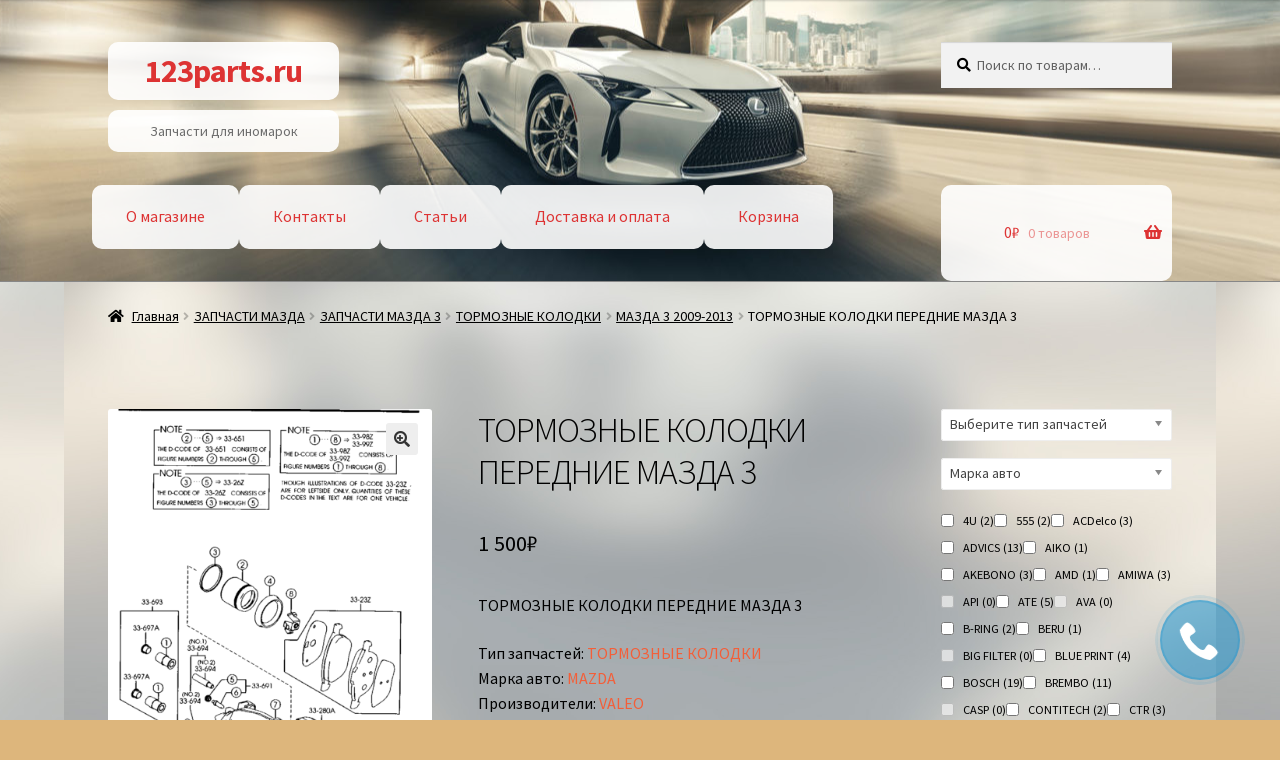

--- FILE ---
content_type: text/html; charset=UTF-8
request_url: https://123parts.ru/product/kolodki-tormoznye-perednie-mazda-3-9/
body_size: 29403
content:
<!doctype html><html lang="ru-RU"><head><meta charset="UTF-8"><meta name="viewport" content="width=device-width, initial-scale=1"><link rel="profile" href="http://gmpg.org/xfn/11"><link rel="pingback" href="https://123parts.ru/xmlrpc.php"><meta name='robots' content='index, follow, max-image-preview:large, max-snippet:-1, max-video-preview:-1' /><style>img:is([sizes="auto" i], [sizes^="auto," i]) { contain-intrinsic-size: 3000px 1500px }</style><style type='text/css'></style><link rel='stylesheet' id='wp-block-library-css' href='https://123parts.ru/wp-includes/css/dist/block-library/style.min.css' media='all' /><link rel='stylesheet' id='yith-gfont-open-sans-css' href='https://123parts.ru/wp-content/cache/wmac/css/wmac_single_98f335a4ce0141a558a2678bf6e2b2fd.css' media='all' /><link rel='stylesheet' id='storefront-style-css' href='https://123parts.ru/wp-content/cache/wmac/css/wmac_single_53a6a0ef6bab2a61adcaa4eb2ccb2336.css' media='all' /><link rel='stylesheet' id='vdz_cb_style-css' href='https://123parts.ru/wp-content/cache/wmac/css/wmac_single_179c8cd66f58c7ff8cbdb47d52c330ec.css' media='all' /><link rel='stylesheet' id='vdz_cb_widget_style-css' href='https://123parts.ru/wp-content/cache/wmac/css/wmac_single_47c6685a63ed1f545653a8fff4bb4da9.css' media='all' /><title>тормозные колодки мазда 3, запчасти мазда 3, запчасти мазда</title><meta name="description" content="тормозные колодки мазда 3, запчасти мазда 3, запчасти мазда, тормозные колодки мазда, тормозные колодки передние мазда 3, колодки мазда 3" /><link rel="canonical" href="https://123parts.ru/product/kolodki-tormoznye-perednie-mazda-3-9/" /><meta property="og:locale" content="ru_RU" /><meta property="og:type" content="article" /><meta property="og:title" content="тормозные колодки мазда 3, запчасти мазда 3, запчасти мазда" /><meta property="og:description" content="тормозные колодки мазда 3, запчасти мазда 3, запчасти мазда, тормозные колодки мазда, тормозные колодки передние мазда 3, колодки мазда 3" /><meta property="og:url" content="https://123parts.ru/product/kolodki-tormoznye-perednie-mazda-3-9/" /><meta property="og:site_name" content="123parts.ru" /><meta property="article:modified_time" content="2021-02-02T18:23:54+00:00" /><meta property="og:image" content="https://123parts.ru/wp-content/uploads/2020/09/695.gif" /><meta property="og:image:width" content="864" /><meta property="og:image:height" content="1214" /><meta property="og:image:type" content="image/gif" /><meta name="twitter:card" content="summary_large_image" /> <script type="application/ld+json" class="yoast-schema-graph">{"@context":"https://schema.org","@graph":[{"@type":"WebPage","@id":"https://123parts.ru/product/kolodki-tormoznye-perednie-mazda-3-9/","url":"https://123parts.ru/product/kolodki-tormoznye-perednie-mazda-3-9/","name":"тормозные колодки мазда 3, запчасти мазда 3, запчасти мазда","isPartOf":{"@id":"https://123parts.ru/#website"},"primaryImageOfPage":{"@id":"https://123parts.ru/product/kolodki-tormoznye-perednie-mazda-3-9/#primaryimage"},"image":{"@id":"https://123parts.ru/product/kolodki-tormoznye-perednie-mazda-3-9/#primaryimage"},"thumbnailUrl":"https://123parts.ru/wp-content/uploads/2020/09/695.gif","datePublished":"2020-09-20T18:07:46+00:00","dateModified":"2021-02-02T18:23:54+00:00","description":"тормозные колодки мазда 3, запчасти мазда 3, запчасти мазда, тормозные колодки мазда, тормозные колодки передние мазда 3, колодки мазда 3","breadcrumb":{"@id":"https://123parts.ru/product/kolodki-tormoznye-perednie-mazda-3-9/#breadcrumb"},"inLanguage":"ru-RU","potentialAction":[{"@type":"ReadAction","target":["https://123parts.ru/product/kolodki-tormoznye-perednie-mazda-3-9/"]}]},{"@type":"ImageObject","inLanguage":"ru-RU","@id":"https://123parts.ru/product/kolodki-tormoznye-perednie-mazda-3-9/#primaryimage","url":"https://123parts.ru/wp-content/uploads/2020/09/695.gif","contentUrl":"https://123parts.ru/wp-content/uploads/2020/09/695.gif","width":864,"height":1214},{"@type":"BreadcrumbList","@id":"https://123parts.ru/product/kolodki-tormoznye-perednie-mazda-3-9/#breadcrumb","itemListElement":[{"@type":"ListItem","position":1,"name":"Главная страница","item":"https://123parts.ru/"},{"@type":"ListItem","position":2,"name":"Магазин","item":"https://123parts.ru/shop/"},{"@type":"ListItem","position":3,"name":"ТОРМОЗНЫЕ КОЛОДКИ ПЕРЕДНИЕ МАЗДА 3"}]},{"@type":"WebSite","@id":"https://123parts.ru/#website","url":"https://123parts.ru/","name":"123parts.ru","description":"Запчасти для иномарок","potentialAction":[{"@type":"SearchAction","target":{"@type":"EntryPoint","urlTemplate":"https://123parts.ru/?s={search_term_string}"},"query-input":{"@type":"PropertyValueSpecification","valueRequired":true,"valueName":"search_term_string"}}],"inLanguage":"ru-RU"}]}</script> <link rel='dns-prefetch' href='//fonts.googleapis.com' /><link rel='stylesheet' id='storefront-top-bar-css' href='https://123parts.ru/wp-content/cache/wmac/css/wmac_single_f6332e206b2857cfb07d9a4d47ea59ca.css' media='all' /><style id='wp-block-library-theme-inline-css'>.wp-block-audio :where(figcaption){color:#555;font-size:13px;text-align:center}.is-dark-theme .wp-block-audio :where(figcaption){color:#ffffffa6}.wp-block-audio{margin:0 0 1em}.wp-block-code{border:1px solid #ccc;border-radius:4px;font-family:Menlo,Consolas,monaco,monospace;padding:.8em 1em}.wp-block-embed :where(figcaption){color:#555;font-size:13px;text-align:center}.is-dark-theme .wp-block-embed :where(figcaption){color:#ffffffa6}.wp-block-embed{margin:0 0 1em}.blocks-gallery-caption{color:#555;font-size:13px;text-align:center}.is-dark-theme .blocks-gallery-caption{color:#ffffffa6}:root :where(.wp-block-image figcaption){color:#555;font-size:13px;text-align:center}.is-dark-theme :root :where(.wp-block-image figcaption){color:#ffffffa6}.wp-block-image{margin:0 0 1em}.wp-block-pullquote{border-bottom:4px solid;border-top:4px solid;color:currentColor;margin-bottom:1.75em}.wp-block-pullquote cite,.wp-block-pullquote footer,.wp-block-pullquote__citation{color:currentColor;font-size:.8125em;font-style:normal;text-transform:uppercase}.wp-block-quote{border-left:.25em solid;margin:0 0 1.75em;padding-left:1em}.wp-block-quote cite,.wp-block-quote footer{color:currentColor;font-size:.8125em;font-style:normal;position:relative}.wp-block-quote:where(.has-text-align-right){border-left:none;border-right:.25em solid;padding-left:0;padding-right:1em}.wp-block-quote:where(.has-text-align-center){border:none;padding-left:0}.wp-block-quote.is-large,.wp-block-quote.is-style-large,.wp-block-quote:where(.is-style-plain){border:none}.wp-block-search .wp-block-search__label{font-weight:700}.wp-block-search__button{border:1px solid #ccc;padding:.375em .625em}:where(.wp-block-group.has-background){padding:1.25em 2.375em}.wp-block-separator.has-css-opacity{opacity:.4}.wp-block-separator{border:none;border-bottom:2px solid;margin-left:auto;margin-right:auto}.wp-block-separator.has-alpha-channel-opacity{opacity:1}.wp-block-separator:not(.is-style-wide):not(.is-style-dots){width:100px}.wp-block-separator.has-background:not(.is-style-dots){border-bottom:none;height:1px}.wp-block-separator.has-background:not(.is-style-wide):not(.is-style-dots){height:2px}.wp-block-table{margin:0 0 1em}.wp-block-table td,.wp-block-table th{word-break:normal}.wp-block-table :where(figcaption){color:#555;font-size:13px;text-align:center}.is-dark-theme .wp-block-table :where(figcaption){color:#ffffffa6}.wp-block-video :where(figcaption){color:#555;font-size:13px;text-align:center}.is-dark-theme .wp-block-video :where(figcaption){color:#ffffffa6}.wp-block-video{margin:0 0 1em}:root :where(.wp-block-template-part.has-background){margin-bottom:0;margin-top:0;padding:1.25em 2.375em}</style><style id='classic-theme-styles-inline-css'>/*! This file is auto-generated */
.wp-block-button__link{color:#fff;background-color:#32373c;border-radius:9999px;box-shadow:none;text-decoration:none;padding:calc(.667em + 2px) calc(1.333em + 2px);font-size:1.125em}.wp-block-file__button{background:#32373c;color:#fff;text-decoration:none}</style><style id='filebird-block-filebird-gallery-style-inline-css'>ul.filebird-block-filebird-gallery{margin:auto!important;padding:0!important;width:100%}ul.filebird-block-filebird-gallery.layout-grid{display:grid;grid-gap:20px;align-items:stretch;grid-template-columns:repeat(var(--columns),1fr);justify-items:stretch}ul.filebird-block-filebird-gallery.layout-grid li img{border:1px solid #ccc;box-shadow:2px 2px 6px 0 rgba(0,0,0,.3);height:100%;max-width:100%;-o-object-fit:cover;object-fit:cover;width:100%}ul.filebird-block-filebird-gallery.layout-masonry{-moz-column-count:var(--columns);-moz-column-gap:var(--space);column-gap:var(--space);-moz-column-width:var(--min-width);columns:var(--min-width) var(--columns);display:block;overflow:auto}ul.filebird-block-filebird-gallery.layout-masonry li{margin-bottom:var(--space)}ul.filebird-block-filebird-gallery li{list-style:none}ul.filebird-block-filebird-gallery li figure{height:100%;margin:0;padding:0;position:relative;width:100%}ul.filebird-block-filebird-gallery li figure figcaption{background:linear-gradient(0deg,rgba(0,0,0,.7),rgba(0,0,0,.3) 70%,transparent);bottom:0;box-sizing:border-box;color:#fff;font-size:.8em;margin:0;max-height:100%;overflow:auto;padding:3em .77em .7em;position:absolute;text-align:center;width:100%;z-index:2}ul.filebird-block-filebird-gallery li figure figcaption a{color:inherit}</style><link rel='stylesheet' id='storefront-gutenberg-blocks-css' href='https://123parts.ru/wp-content/cache/wmac/css/wmac_single_8b2637597ab5218d9ac392df2de3b822.css' media='all' /><style id='storefront-gutenberg-blocks-inline-css'>.wp-block-button__link:not(.has-text-color) {
					color: #333333;
				}

				.wp-block-button__link:not(.has-text-color):hover,
				.wp-block-button__link:not(.has-text-color):focus,
				.wp-block-button__link:not(.has-text-color):active {
					color: #333333;
				}

				.wp-block-button__link:not(.has-background) {
					background-color: #eeeeee;
				}

				.wp-block-button__link:not(.has-background):hover,
				.wp-block-button__link:not(.has-background):focus,
				.wp-block-button__link:not(.has-background):active {
					border-color: #d5d5d5;
					background-color: #d5d5d5;
				}

				.wc-block-grid__products .wc-block-grid__product .wp-block-button__link {
					background-color: #eeeeee;
					border-color: #eeeeee;
					color: #333333;
				}

				.wp-block-quote footer,
				.wp-block-quote cite,
				.wp-block-quote__citation {
					color: #000000;
				}

				.wp-block-pullquote cite,
				.wp-block-pullquote footer,
				.wp-block-pullquote__citation {
					color: #000000;
				}

				.wp-block-image figcaption {
					color: #000000;
				}

				.wp-block-separator.is-style-dots::before {
					color: #000000;
				}

				.wp-block-file a.wp-block-file__button {
					color: #333333;
					background-color: #eeeeee;
					border-color: #eeeeee;
				}

				.wp-block-file a.wp-block-file__button:hover,
				.wp-block-file a.wp-block-file__button:focus,
				.wp-block-file a.wp-block-file__button:active {
					color: #333333;
					background-color: #d5d5d5;
				}

				.wp-block-code,
				.wp-block-preformatted pre {
					color: #000000;
				}

				.wp-block-table:not( .has-background ):not( .is-style-stripes ) tbody tr:nth-child(2n) td {
					background-color: #dbb47a;
				}

				.wp-block-cover .wp-block-cover__inner-container h1:not(.has-text-color),
				.wp-block-cover .wp-block-cover__inner-container h2:not(.has-text-color),
				.wp-block-cover .wp-block-cover__inner-container h3:not(.has-text-color),
				.wp-block-cover .wp-block-cover__inner-container h4:not(.has-text-color),
				.wp-block-cover .wp-block-cover__inner-container h5:not(.has-text-color),
				.wp-block-cover .wp-block-cover__inner-container h6:not(.has-text-color) {
					color: #000000;
				}

				.wc-block-components-price-slider__range-input-progress,
				.rtl .wc-block-components-price-slider__range-input-progress {
					--range-color: #f45e38;
				}

				/* Target only IE11 */
				@media all and (-ms-high-contrast: none), (-ms-high-contrast: active) {
					.wc-block-components-price-slider__range-input-progress {
						background: #f45e38;
					}
				}

				.wc-block-components-button:not(.is-link) {
					background-color: #333333;
					color: #ffffff;
				}

				.wc-block-components-button:not(.is-link):hover,
				.wc-block-components-button:not(.is-link):focus,
				.wc-block-components-button:not(.is-link):active {
					background-color: #1a1a1a;
					color: #ffffff;
				}

				.wc-block-components-button:not(.is-link):disabled {
					background-color: #333333;
					color: #ffffff;
				}

				.wc-block-cart__submit-container {
					background-color: #ddb67c;
				}

				.wc-block-cart__submit-container::before {
					color: rgba(186,147,89,0.5);
				}

				.wc-block-components-order-summary-item__quantity {
					background-color: #ddb67c;
					border-color: #000000;
					box-shadow: 0 0 0 2px #ddb67c;
					color: #000000;
				}</style><style id='global-styles-inline-css'>:root{--wp--preset--aspect-ratio--square: 1;--wp--preset--aspect-ratio--4-3: 4/3;--wp--preset--aspect-ratio--3-4: 3/4;--wp--preset--aspect-ratio--3-2: 3/2;--wp--preset--aspect-ratio--2-3: 2/3;--wp--preset--aspect-ratio--16-9: 16/9;--wp--preset--aspect-ratio--9-16: 9/16;--wp--preset--color--black: #000000;--wp--preset--color--cyan-bluish-gray: #abb8c3;--wp--preset--color--white: #ffffff;--wp--preset--color--pale-pink: #f78da7;--wp--preset--color--vivid-red: #cf2e2e;--wp--preset--color--luminous-vivid-orange: #ff6900;--wp--preset--color--luminous-vivid-amber: #fcb900;--wp--preset--color--light-green-cyan: #7bdcb5;--wp--preset--color--vivid-green-cyan: #00d084;--wp--preset--color--pale-cyan-blue: #8ed1fc;--wp--preset--color--vivid-cyan-blue: #0693e3;--wp--preset--color--vivid-purple: #9b51e0;--wp--preset--gradient--vivid-cyan-blue-to-vivid-purple: linear-gradient(135deg,rgba(6,147,227,1) 0%,rgb(155,81,224) 100%);--wp--preset--gradient--light-green-cyan-to-vivid-green-cyan: linear-gradient(135deg,rgb(122,220,180) 0%,rgb(0,208,130) 100%);--wp--preset--gradient--luminous-vivid-amber-to-luminous-vivid-orange: linear-gradient(135deg,rgba(252,185,0,1) 0%,rgba(255,105,0,1) 100%);--wp--preset--gradient--luminous-vivid-orange-to-vivid-red: linear-gradient(135deg,rgba(255,105,0,1) 0%,rgb(207,46,46) 100%);--wp--preset--gradient--very-light-gray-to-cyan-bluish-gray: linear-gradient(135deg,rgb(238,238,238) 0%,rgb(169,184,195) 100%);--wp--preset--gradient--cool-to-warm-spectrum: linear-gradient(135deg,rgb(74,234,220) 0%,rgb(151,120,209) 20%,rgb(207,42,186) 40%,rgb(238,44,130) 60%,rgb(251,105,98) 80%,rgb(254,248,76) 100%);--wp--preset--gradient--blush-light-purple: linear-gradient(135deg,rgb(255,206,236) 0%,rgb(152,150,240) 100%);--wp--preset--gradient--blush-bordeaux: linear-gradient(135deg,rgb(254,205,165) 0%,rgb(254,45,45) 50%,rgb(107,0,62) 100%);--wp--preset--gradient--luminous-dusk: linear-gradient(135deg,rgb(255,203,112) 0%,rgb(199,81,192) 50%,rgb(65,88,208) 100%);--wp--preset--gradient--pale-ocean: linear-gradient(135deg,rgb(255,245,203) 0%,rgb(182,227,212) 50%,rgb(51,167,181) 100%);--wp--preset--gradient--electric-grass: linear-gradient(135deg,rgb(202,248,128) 0%,rgb(113,206,126) 100%);--wp--preset--gradient--midnight: linear-gradient(135deg,rgb(2,3,129) 0%,rgb(40,116,252) 100%);--wp--preset--font-size--small: 14px;--wp--preset--font-size--medium: 23px;--wp--preset--font-size--large: 26px;--wp--preset--font-size--x-large: 42px;--wp--preset--font-size--normal: 16px;--wp--preset--font-size--huge: 37px;--wp--preset--spacing--20: 0.44rem;--wp--preset--spacing--30: 0.67rem;--wp--preset--spacing--40: 1rem;--wp--preset--spacing--50: 1.5rem;--wp--preset--spacing--60: 2.25rem;--wp--preset--spacing--70: 3.38rem;--wp--preset--spacing--80: 5.06rem;--wp--preset--shadow--natural: 6px 6px 9px rgba(0, 0, 0, 0.2);--wp--preset--shadow--deep: 12px 12px 50px rgba(0, 0, 0, 0.4);--wp--preset--shadow--sharp: 6px 6px 0px rgba(0, 0, 0, 0.2);--wp--preset--shadow--outlined: 6px 6px 0px -3px rgba(255, 255, 255, 1), 6px 6px rgba(0, 0, 0, 1);--wp--preset--shadow--crisp: 6px 6px 0px rgba(0, 0, 0, 1);}:root :where(.is-layout-flow) > :first-child{margin-block-start: 0;}:root :where(.is-layout-flow) > :last-child{margin-block-end: 0;}:root :where(.is-layout-flow) > *{margin-block-start: 24px;margin-block-end: 0;}:root :where(.is-layout-constrained) > :first-child{margin-block-start: 0;}:root :where(.is-layout-constrained) > :last-child{margin-block-end: 0;}:root :where(.is-layout-constrained) > *{margin-block-start: 24px;margin-block-end: 0;}:root :where(.is-layout-flex){gap: 24px;}:root :where(.is-layout-grid){gap: 24px;}body .is-layout-flex{display: flex;}.is-layout-flex{flex-wrap: wrap;align-items: center;}.is-layout-flex > :is(*, div){margin: 0;}body .is-layout-grid{display: grid;}.is-layout-grid > :is(*, div){margin: 0;}.has-black-color{color: var(--wp--preset--color--black) !important;}.has-cyan-bluish-gray-color{color: var(--wp--preset--color--cyan-bluish-gray) !important;}.has-white-color{color: var(--wp--preset--color--white) !important;}.has-pale-pink-color{color: var(--wp--preset--color--pale-pink) !important;}.has-vivid-red-color{color: var(--wp--preset--color--vivid-red) !important;}.has-luminous-vivid-orange-color{color: var(--wp--preset--color--luminous-vivid-orange) !important;}.has-luminous-vivid-amber-color{color: var(--wp--preset--color--luminous-vivid-amber) !important;}.has-light-green-cyan-color{color: var(--wp--preset--color--light-green-cyan) !important;}.has-vivid-green-cyan-color{color: var(--wp--preset--color--vivid-green-cyan) !important;}.has-pale-cyan-blue-color{color: var(--wp--preset--color--pale-cyan-blue) !important;}.has-vivid-cyan-blue-color{color: var(--wp--preset--color--vivid-cyan-blue) !important;}.has-vivid-purple-color{color: var(--wp--preset--color--vivid-purple) !important;}.has-black-background-color{background-color: var(--wp--preset--color--black) !important;}.has-cyan-bluish-gray-background-color{background-color: var(--wp--preset--color--cyan-bluish-gray) !important;}.has-white-background-color{background-color: var(--wp--preset--color--white) !important;}.has-pale-pink-background-color{background-color: var(--wp--preset--color--pale-pink) !important;}.has-vivid-red-background-color{background-color: var(--wp--preset--color--vivid-red) !important;}.has-luminous-vivid-orange-background-color{background-color: var(--wp--preset--color--luminous-vivid-orange) !important;}.has-luminous-vivid-amber-background-color{background-color: var(--wp--preset--color--luminous-vivid-amber) !important;}.has-light-green-cyan-background-color{background-color: var(--wp--preset--color--light-green-cyan) !important;}.has-vivid-green-cyan-background-color{background-color: var(--wp--preset--color--vivid-green-cyan) !important;}.has-pale-cyan-blue-background-color{background-color: var(--wp--preset--color--pale-cyan-blue) !important;}.has-vivid-cyan-blue-background-color{background-color: var(--wp--preset--color--vivid-cyan-blue) !important;}.has-vivid-purple-background-color{background-color: var(--wp--preset--color--vivid-purple) !important;}.has-black-border-color{border-color: var(--wp--preset--color--black) !important;}.has-cyan-bluish-gray-border-color{border-color: var(--wp--preset--color--cyan-bluish-gray) !important;}.has-white-border-color{border-color: var(--wp--preset--color--white) !important;}.has-pale-pink-border-color{border-color: var(--wp--preset--color--pale-pink) !important;}.has-vivid-red-border-color{border-color: var(--wp--preset--color--vivid-red) !important;}.has-luminous-vivid-orange-border-color{border-color: var(--wp--preset--color--luminous-vivid-orange) !important;}.has-luminous-vivid-amber-border-color{border-color: var(--wp--preset--color--luminous-vivid-amber) !important;}.has-light-green-cyan-border-color{border-color: var(--wp--preset--color--light-green-cyan) !important;}.has-vivid-green-cyan-border-color{border-color: var(--wp--preset--color--vivid-green-cyan) !important;}.has-pale-cyan-blue-border-color{border-color: var(--wp--preset--color--pale-cyan-blue) !important;}.has-vivid-cyan-blue-border-color{border-color: var(--wp--preset--color--vivid-cyan-blue) !important;}.has-vivid-purple-border-color{border-color: var(--wp--preset--color--vivid-purple) !important;}.has-vivid-cyan-blue-to-vivid-purple-gradient-background{background: var(--wp--preset--gradient--vivid-cyan-blue-to-vivid-purple) !important;}.has-light-green-cyan-to-vivid-green-cyan-gradient-background{background: var(--wp--preset--gradient--light-green-cyan-to-vivid-green-cyan) !important;}.has-luminous-vivid-amber-to-luminous-vivid-orange-gradient-background{background: var(--wp--preset--gradient--luminous-vivid-amber-to-luminous-vivid-orange) !important;}.has-luminous-vivid-orange-to-vivid-red-gradient-background{background: var(--wp--preset--gradient--luminous-vivid-orange-to-vivid-red) !important;}.has-very-light-gray-to-cyan-bluish-gray-gradient-background{background: var(--wp--preset--gradient--very-light-gray-to-cyan-bluish-gray) !important;}.has-cool-to-warm-spectrum-gradient-background{background: var(--wp--preset--gradient--cool-to-warm-spectrum) !important;}.has-blush-light-purple-gradient-background{background: var(--wp--preset--gradient--blush-light-purple) !important;}.has-blush-bordeaux-gradient-background{background: var(--wp--preset--gradient--blush-bordeaux) !important;}.has-luminous-dusk-gradient-background{background: var(--wp--preset--gradient--luminous-dusk) !important;}.has-pale-ocean-gradient-background{background: var(--wp--preset--gradient--pale-ocean) !important;}.has-electric-grass-gradient-background{background: var(--wp--preset--gradient--electric-grass) !important;}.has-midnight-gradient-background{background: var(--wp--preset--gradient--midnight) !important;}.has-small-font-size{font-size: var(--wp--preset--font-size--small) !important;}.has-medium-font-size{font-size: var(--wp--preset--font-size--medium) !important;}.has-large-font-size{font-size: var(--wp--preset--font-size--large) !important;}.has-x-large-font-size{font-size: var(--wp--preset--font-size--x-large) !important;}
:root :where(.wp-block-pullquote){font-size: 1.5em;line-height: 1.6;}</style><link rel='stylesheet' id='wpsm_tabs_r-font-awesome-front-css' href='https://123parts.ru/wp-content/plugins/tabs-responsive/assets/css/font-awesome/css/font-awesome.min.css' media='all' /><link rel='stylesheet' id='wpsm_tabs_r_bootstrap-front-css' href='https://123parts.ru/wp-content/cache/wmac/css/wmac_single_cdad0c4af723ecca02210d19f9fd6bc4.css' media='all' /><link rel='stylesheet' id='wpsm_tabs_r_animate-css' href='https://123parts.ru/wp-content/cache/wmac/css/wmac_single_506540fbc1d90aec16faccd6323ae206.css' media='all' /><link rel='stylesheet' id='widgetopts-styles-css' href='https://123parts.ru/wp-content/cache/wmac/css/wmac_single_47c53c6ddea8675d3514d99fe66dd2e6.css' media='all' /><link rel='stylesheet' id='woof-css' href='https://123parts.ru/wp-content/cache/wmac/css/wmac_single_411deb70863f87ebdc4ece3093b86784.css' media='all' /><style id='woof-inline-css'>.woof_products_top_panel li span, .woof_products_top_panel2 li span{background: url(https://123parts.ru/wp-content/plugins/woocommerce-products-filter/img/delete.png);background-size: 14px 14px;background-repeat: no-repeat;background-position: right;}
.woof_edit_view{
                    display: none;
                }</style><link rel='stylesheet' id='chosen-drop-down-css' href='https://123parts.ru/wp-content/plugins/woocommerce-products-filter/js/chosen/chosen.min.css' media='all' /><link rel='stylesheet' id='photoswipe-css' href='https://123parts.ru/wp-content/plugins/woocommerce/assets/css/photoswipe/photoswipe.min.css' media='all' /><link rel='stylesheet' id='photoswipe-default-skin-css' href='https://123parts.ru/wp-content/plugins/woocommerce/assets/css/photoswipe/default-skin/default-skin.min.css' media='all' /><style id='woocommerce-inline-inline-css'>.woocommerce form .form-row .required { visibility: visible; }</style><link rel='stylesheet' id='yith_wcbm_badge_style-css' href='https://123parts.ru/wp-content/cache/wmac/css/wmac_single_cf98c989ee138a4b908ad2f132b2a965.css' media='all' /><style id='yith_wcbm_badge_style-inline-css'>.yith-wcbm-badge.yith-wcbm-badge-text.yith-wcbm-badge-830098664 {
				top: 0; right: 0; 
				
				-ms-transform: ; 
				-webkit-transform: ; 
				transform: ;
				padding: 0px 0px 0px 0px;
				background-color:#dd9933; border-radius: 0px 0px 0px 0px; width:130px; height:20px;
			}.yith-wcbm-badge.yith-wcbm-badge-text.yith-wcbm-badge-830098665 {
				top: 0; left: 0; 
				
				-ms-transform: ; 
				-webkit-transform: ; 
				transform: ;
				padding: 0px 0px 0px 0px;
				background-color:#81d742; border-radius: 0px 0px 0px 0px; width:100px; height:20px;
			}</style><link rel='stylesheet' id='brands-styles-css' href='https://123parts.ru/wp-content/cache/wmac/css/wmac_single_48d56016b20f151be4f24ba6d0eb1be4.css' media='all' /><style id='storefront-style-inline-css'>.main-navigation ul li a,
			.site-title a,
			ul.menu li a,
			.site-branding h1 a,
			button.menu-toggle,
			button.menu-toggle:hover,
			.handheld-navigation .dropdown-toggle {
				color: #dd3333;
			}

			button.menu-toggle,
			button.menu-toggle:hover {
				border-color: #dd3333;
			}

			.main-navigation ul li a:hover,
			.main-navigation ul li:hover > a,
			.site-title a:hover,
			.site-header ul.menu li.current-menu-item > a {
				color: #ff7474;
			}

			table:not( .has-background ) th {
				background-color: #d6af75;
			}

			table:not( .has-background ) tbody td {
				background-color: #dbb47a;
			}

			table:not( .has-background ) tbody tr:nth-child(2n) td,
			fieldset,
			fieldset legend {
				background-color: #d9b278;
			}

			.site-header,
			.secondary-navigation ul ul,
			.main-navigation ul.menu > li.menu-item-has-children:after,
			.secondary-navigation ul.menu ul,
			.storefront-handheld-footer-bar,
			.storefront-handheld-footer-bar ul li > a,
			.storefront-handheld-footer-bar ul li.search .site-search,
			button.menu-toggle,
			button.menu-toggle:hover {
				background-color: #969696;
			}

			p.site-description,
			.site-header,
			.storefront-handheld-footer-bar {
				color: #6d6d6d;
			}

			button.menu-toggle:after,
			button.menu-toggle:before,
			button.menu-toggle span:before {
				background-color: #dd3333;
			}

			h1, h2, h3, h4, h5, h6, .wc-block-grid__product-title {
				color: #000000;
			}

			.widget h1 {
				border-bottom-color: #000000;
			}

			body,
			.secondary-navigation a {
				color: #000000;
			}

			.widget-area .widget a,
			.hentry .entry-header .posted-on a,
			.hentry .entry-header .post-author a,
			.hentry .entry-header .post-comments a,
			.hentry .entry-header .byline a {
				color: #050505;
			}

			a {
				color: #f45e38;
			}

			a:focus,
			button:focus,
			.button.alt:focus,
			input:focus,
			textarea:focus,
			input[type="button"]:focus,
			input[type="reset"]:focus,
			input[type="submit"]:focus,
			input[type="email"]:focus,
			input[type="tel"]:focus,
			input[type="url"]:focus,
			input[type="password"]:focus,
			input[type="search"]:focus {
				outline-color: #f45e38;
			}

			button, input[type="button"], input[type="reset"], input[type="submit"], .button, .widget a.button {
				background-color: #eeeeee;
				border-color: #eeeeee;
				color: #333333;
			}

			button:hover, input[type="button"]:hover, input[type="reset"]:hover, input[type="submit"]:hover, .button:hover, .widget a.button:hover {
				background-color: #d5d5d5;
				border-color: #d5d5d5;
				color: #333333;
			}

			button.alt, input[type="button"].alt, input[type="reset"].alt, input[type="submit"].alt, .button.alt, .widget-area .widget a.button.alt {
				background-color: #333333;
				border-color: #333333;
				color: #ffffff;
			}

			button.alt:hover, input[type="button"].alt:hover, input[type="reset"].alt:hover, input[type="submit"].alt:hover, .button.alt:hover, .widget-area .widget a.button.alt:hover {
				background-color: #1a1a1a;
				border-color: #1a1a1a;
				color: #ffffff;
			}

			.pagination .page-numbers li .page-numbers.current {
				background-color: #c49d63;
				color: #000000;
			}

			#comments .comment-list .comment-content .comment-text {
				background-color: #d6af75;
			}

			.site-footer {
				background-color: #f0f0f0;
				color: #6d6d6d;
			}

			.site-footer a:not(.button):not(.components-button) {
				color: #333333;
			}

			.site-footer .storefront-handheld-footer-bar a:not(.button):not(.components-button) {
				color: #dd3333;
			}

			.site-footer h1, .site-footer h2, .site-footer h3, .site-footer h4, .site-footer h5, .site-footer h6, .site-footer .widget .widget-title, .site-footer .widget .widgettitle {
				color: #333333;
			}

			.page-template-template-homepage.has-post-thumbnail .type-page.has-post-thumbnail .entry-title {
				color: #000000;
			}

			.page-template-template-homepage.has-post-thumbnail .type-page.has-post-thumbnail .entry-content {
				color: #000000;
			}

			@media screen and ( min-width: 768px ) {
				.secondary-navigation ul.menu a:hover {
					color: #868686;
				}

				.secondary-navigation ul.menu a {
					color: #6d6d6d;
				}

				.main-navigation ul.menu ul.sub-menu,
				.main-navigation ul.nav-menu ul.children {
					background-color: #878787;
				}

				.site-header {
					border-bottom-color: #878787;
				}
			}</style><link rel='stylesheet' id='storefront-icons-css' href='https://123parts.ru/wp-content/cache/wmac/css/wmac_single_4b570ca5db7a65f9b6712a9d0311c1ca.css' media='all' /><link rel='stylesheet' id='storefront-fonts-css' href='https://fonts.googleapis.com/css?family=Source+Sans+Pro%3A400%2C300%2C300italic%2C400italic%2C600%2C700%2C900&#038;subset=latin%2Clatin-ext' media='all' /><link rel='stylesheet' id='storefront-woocommerce-style-css' href='https://123parts.ru/wp-content/cache/wmac/css/wmac_single_7d44232f9c7442b9793bc1b3c9c58830.css' media='all' /><style id='storefront-woocommerce-style-inline-css'>@font-face {
				font-family: star;
				src: url(https://123parts.ru/wp-content/plugins/woocommerce/assets/fonts/star.eot);
				src:
					url(https://123parts.ru/wp-content/plugins/woocommerce/assets/fonts/star.eot?#iefix) format("embedded-opentype"),
					url(https://123parts.ru/wp-content/plugins/woocommerce/assets/fonts/star.woff) format("woff"),
					url(https://123parts.ru/wp-content/plugins/woocommerce/assets/fonts/star.ttf) format("truetype"),
					url(https://123parts.ru/wp-content/plugins/woocommerce/assets/fonts/star.svg#star) format("svg");
				font-weight: 400;
				font-style: normal;
			}
			@font-face {
				font-family: WooCommerce;
				src: url(https://123parts.ru/wp-content/plugins/woocommerce/assets/fonts/WooCommerce.eot);
				src:
					url(https://123parts.ru/wp-content/plugins/woocommerce/assets/fonts/WooCommerce.eot?#iefix) format("embedded-opentype"),
					url(https://123parts.ru/wp-content/plugins/woocommerce/assets/fonts/WooCommerce.woff) format("woff"),
					url(https://123parts.ru/wp-content/plugins/woocommerce/assets/fonts/WooCommerce.ttf) format("truetype"),
					url(https://123parts.ru/wp-content/plugins/woocommerce/assets/fonts/WooCommerce.svg#WooCommerce) format("svg");
				font-weight: 400;
				font-style: normal;
			}

			a.cart-contents,
			.site-header-cart .widget_shopping_cart a {
				color: #dd3333;
			}

			a.cart-contents:hover,
			.site-header-cart .widget_shopping_cart a:hover,
			.site-header-cart:hover > li > a {
				color: #ff7474;
			}

			table.cart td.product-remove,
			table.cart td.actions {
				border-top-color: #ddb67c;
			}

			.storefront-handheld-footer-bar ul li.cart .count {
				background-color: #dd3333;
				color: #969696;
				border-color: #969696;
			}

			.woocommerce-tabs ul.tabs li.active a,
			ul.products li.product .price,
			.onsale,
			.wc-block-grid__product-onsale,
			.widget_search form:before,
			.widget_product_search form:before {
				color: #000000;
			}

			.woocommerce-breadcrumb a,
			a.woocommerce-review-link,
			.product_meta a {
				color: #050505;
			}

			.wc-block-grid__product-onsale,
			.onsale {
				border-color: #000000;
			}

			.star-rating span:before,
			.quantity .plus, .quantity .minus,
			p.stars a:hover:after,
			p.stars a:after,
			.star-rating span:before,
			#payment .payment_methods li input[type=radio]:first-child:checked+label:before {
				color: #f45e38;
			}

			.widget_price_filter .ui-slider .ui-slider-range,
			.widget_price_filter .ui-slider .ui-slider-handle {
				background-color: #f45e38;
			}

			.order_details {
				background-color: #d6af75;
			}

			.order_details > li {
				border-bottom: 1px dotted #c19a60;
			}

			.order_details:before,
			.order_details:after {
				background: -webkit-linear-gradient(transparent 0,transparent 0),-webkit-linear-gradient(135deg,#d6af75 33.33%,transparent 33.33%),-webkit-linear-gradient(45deg,#d6af75 33.33%,transparent 33.33%)
			}

			#order_review {
				background-color: #ddb67c;
			}

			#payment .payment_methods > li .payment_box,
			#payment .place-order {
				background-color: #d8b177;
			}

			#payment .payment_methods > li:not(.woocommerce-notice) {
				background-color: #d3ac72;
			}

			#payment .payment_methods > li:not(.woocommerce-notice):hover {
				background-color: #cea76d;
			}

			.woocommerce-pagination .page-numbers li .page-numbers.current {
				background-color: #c49d63;
				color: #000000;
			}

			.wc-block-grid__product-onsale,
			.onsale,
			.woocommerce-pagination .page-numbers li .page-numbers:not(.current) {
				color: #000000;
			}

			p.stars a:before,
			p.stars a:hover~a:before,
			p.stars.selected a.active~a:before {
				color: #000000;
			}

			p.stars.selected a.active:before,
			p.stars:hover a:before,
			p.stars.selected a:not(.active):before,
			p.stars.selected a.active:before {
				color: #f45e38;
			}

			.single-product div.product .woocommerce-product-gallery .woocommerce-product-gallery__trigger {
				background-color: #eeeeee;
				color: #333333;
			}

			.single-product div.product .woocommerce-product-gallery .woocommerce-product-gallery__trigger:hover {
				background-color: #d5d5d5;
				border-color: #d5d5d5;
				color: #333333;
			}

			.button.added_to_cart:focus,
			.button.wc-forward:focus {
				outline-color: #f45e38;
			}

			.added_to_cart,
			.site-header-cart .widget_shopping_cart a.button,
			.wc-block-grid__products .wc-block-grid__product .wp-block-button__link {
				background-color: #eeeeee;
				border-color: #eeeeee;
				color: #333333;
			}

			.added_to_cart:hover,
			.site-header-cart .widget_shopping_cart a.button:hover,
			.wc-block-grid__products .wc-block-grid__product .wp-block-button__link:hover {
				background-color: #d5d5d5;
				border-color: #d5d5d5;
				color: #333333;
			}

			.added_to_cart.alt, .added_to_cart, .widget a.button.checkout {
				background-color: #333333;
				border-color: #333333;
				color: #ffffff;
			}

			.added_to_cart.alt:hover, .added_to_cart:hover, .widget a.button.checkout:hover {
				background-color: #1a1a1a;
				border-color: #1a1a1a;
				color: #ffffff;
			}

			.button.loading {
				color: #eeeeee;
			}

			.button.loading:hover {
				background-color: #eeeeee;
			}

			.button.loading:after {
				color: #333333;
			}

			@media screen and ( min-width: 768px ) {
				.site-header-cart .widget_shopping_cart,
				.site-header .product_list_widget li .quantity {
					color: #6d6d6d;
				}

				.site-header-cart .widget_shopping_cart .buttons,
				.site-header-cart .widget_shopping_cart .total {
					background-color: #8c8c8c;
				}

				.site-header-cart .widget_shopping_cart {
					background-color: #878787;
				}
			}
				.storefront-product-pagination a {
					color: #000000;
					background-color: #ddb67c;
				}
				.storefront-sticky-add-to-cart {
					color: #000000;
					background-color: #ddb67c;
				}

				.storefront-sticky-add-to-cart a:not(.button) {
					color: #dd3333;
				}</style><link rel='stylesheet' id='storefront-woocommerce-brands-style-css' href='https://123parts.ru/wp-content/cache/wmac/css/wmac_single_1900452dc3ee7357086b77cadee48764.css' media='all' /> <script src="https://123parts.ru/wp-includes/js/jquery/jquery.min.js" id="jquery-core-js"></script> <script src="https://123parts.ru/wp-includes/js/jquery/jquery-migrate.min.js" id="jquery-migrate-js"></script> <script src="https://123parts.ru/wp-content/cache/wmac/js/wmac_single_e83b4c39a24548b781e7e23b1489ec39.js" id="vdz_google_events-js"></script> <script src="https://123parts.ru/wp-content/plugins/woocommerce/assets/js/jquery-blockui/jquery.blockUI.min.js" id="jquery-blockui-js" defer data-wp-strategy="defer"></script> <script id="wc-add-to-cart-js-extra">var wc_add_to_cart_params = {"ajax_url":"\/wp-admin\/admin-ajax.php","wc_ajax_url":"\/?wc-ajax=%%endpoint%%","i18n_view_cart":"\u041f\u0440\u043e\u0441\u043c\u043e\u0442\u0440 \u043a\u043e\u0440\u0437\u0438\u043d\u044b","cart_url":"https:\/\/123parts.ru\/cart-2\/","is_cart":"","cart_redirect_after_add":"no"};</script> <script src="https://123parts.ru/wp-content/plugins/woocommerce/assets/js/frontend/add-to-cart.min.js" id="wc-add-to-cart-js" defer data-wp-strategy="defer"></script> <script src="https://123parts.ru/wp-content/plugins/woocommerce/assets/js/zoom/jquery.zoom.min.js" id="zoom-js" defer data-wp-strategy="defer"></script> <script src="https://123parts.ru/wp-content/plugins/woocommerce/assets/js/flexslider/jquery.flexslider.min.js" id="flexslider-js" defer data-wp-strategy="defer"></script> <script src="https://123parts.ru/wp-content/plugins/woocommerce/assets/js/photoswipe/photoswipe.min.js" id="photoswipe-js" defer data-wp-strategy="defer"></script> <script src="https://123parts.ru/wp-content/plugins/woocommerce/assets/js/photoswipe/photoswipe-ui-default.min.js" id="photoswipe-ui-default-js" defer data-wp-strategy="defer"></script> <script id="wc-single-product-js-extra">var wc_single_product_params = {"i18n_required_rating_text":"\u041f\u043e\u0436\u0430\u043b\u0443\u0439\u0441\u0442\u0430, \u043f\u043e\u0441\u0442\u0430\u0432\u044c\u0442\u0435 \u043e\u0446\u0435\u043d\u043a\u0443","i18n_rating_options":["1 \u0438\u0437 5 \u0437\u0432\u0451\u0437\u0434","2 \u0438\u0437 5 \u0437\u0432\u0451\u0437\u0434","3 \u0438\u0437 5 \u0437\u0432\u0451\u0437\u0434","4 \u0438\u0437 5 \u0437\u0432\u0451\u0437\u0434","5 \u0438\u0437 5 \u0437\u0432\u0451\u0437\u0434"],"i18n_product_gallery_trigger_text":"\u041f\u0440\u043e\u0441\u043c\u043e\u0442\u0440 \u0433\u0430\u043b\u0435\u0440\u0435\u0438 \u0438\u0437\u043e\u0431\u0440\u0430\u0436\u0435\u043d\u0438\u0439 \u0432 \u043f\u043e\u043b\u043d\u043e\u044d\u043a\u0440\u0430\u043d\u043d\u043e\u043c \u0440\u0435\u0436\u0438\u043c\u0435","review_rating_required":"yes","flexslider":{"rtl":false,"animation":"slide","smoothHeight":true,"directionNav":false,"controlNav":"thumbnails","slideshow":false,"animationSpeed":500,"animationLoop":false,"allowOneSlide":false},"zoom_enabled":"1","zoom_options":[],"photoswipe_enabled":"1","photoswipe_options":{"shareEl":false,"closeOnScroll":false,"history":false,"hideAnimationDuration":0,"showAnimationDuration":0},"flexslider_enabled":"1"};</script> <script src="https://123parts.ru/wp-content/plugins/woocommerce/assets/js/frontend/single-product.min.js" id="wc-single-product-js" defer data-wp-strategy="defer"></script> <script src="https://123parts.ru/wp-content/plugins/woocommerce/assets/js/js-cookie/js.cookie.min.js" id="js-cookie-js" defer data-wp-strategy="defer"></script> <script id="woocommerce-js-extra">var woocommerce_params = {"ajax_url":"\/wp-admin\/admin-ajax.php","wc_ajax_url":"\/?wc-ajax=%%endpoint%%","i18n_password_show":"\u041f\u043e\u043a\u0430\u0437\u0430\u0442\u044c \u043f\u0430\u0440\u043e\u043b\u044c","i18n_password_hide":"\u0421\u043a\u0440\u044b\u0442\u044c \u043f\u0430\u0440\u043e\u043b\u044c"};</script> <script src="https://123parts.ru/wp-content/plugins/woocommerce/assets/js/frontend/woocommerce.min.js" id="woocommerce-js" defer data-wp-strategy="defer"></script> <script id="wc-cart-fragments-js-extra">var wc_cart_fragments_params = {"ajax_url":"\/wp-admin\/admin-ajax.php","wc_ajax_url":"\/?wc-ajax=%%endpoint%%","cart_hash_key":"wc_cart_hash_dd87b0c0880ba1e415761f31ff20a980","fragment_name":"wc_fragments_dd87b0c0880ba1e415761f31ff20a980","request_timeout":"5000"};</script> <script src="https://123parts.ru/wp-content/plugins/woocommerce/assets/js/frontend/cart-fragments.min.js" id="wc-cart-fragments-js" defer data-wp-strategy="defer"></script> <link rel="https://api.w.org/" href="https://123parts.ru/wp-json/" /><link rel="alternate" title="JSON" type="application/json" href="https://123parts.ru/wp-json/wp/v2/product/830098207" /><link rel="alternate" title="oEmbed (JSON)" type="application/json+oembed" href="https://123parts.ru/wp-json/oembed/1.0/embed?url=https%3A%2F%2F123parts.ru%2Fproduct%2Fkolodki-tormoznye-perednie-mazda-3-9%2F" /><link rel="alternate" title="oEmbed (XML)" type="text/xml+oembed" href="https://123parts.ru/wp-json/oembed/1.0/embed?url=https%3A%2F%2F123parts.ru%2Fproduct%2Fkolodki-tormoznye-perednie-mazda-3-9%2F&#038;format=xml" /> <script type="text/javascript">let buyone_ajax = {"ajaxurl":"https:\/\/123parts.ru\/wp-admin\/admin-ajax.php","variation":0,"tel_mask":"+7(999)-999-99-99","work_mode":0,"success_action":3,"after_submit_form":"\u0421\u043f\u0430\u0441\u0438\u0431\u043e \u0437\u0430 \u0437\u0430\u043a\u0430\u0437! \u041d\u0430\u0448 \u043c\u0435\u043d\u0435\u0434\u0436\u0435\u0440 \u0441\u0432\u044f\u0436\u0435\u0442\u0441\u044f \u0441 \u0412\u0430\u043c\u0438 \u0432 \u0431\u043b\u0438\u0436\u0430\u0439\u0448\u0435\u0435 \u0432\u0440\u0435\u043c\u044f.","after_message_form":"","yandex_metrica":{"transfer_data_to_yandex_commerce":false,"data_layer":"dataLayer","goal_id":""},"add_an_order_to_woo_commerce":true};
window.dataLayer = window.dataLayer || [];</script> <script type="text/javascript">window.vdz_cb = {"ajax_url":"https:\/\/123parts.ru\/wp-admin\/admin-ajax.php","auth_flag":false};</script> <noscript><style>.woocommerce-product-gallery{ opacity: 1 !important; }</style></noscript><style type="text/css">.woa-top-bar-wrap, .woa-top-bar .block .widget_nav_menu ul li .sub-menu { background: #5b5b5b; } .woa-top-bar .block .widget_nav_menu ul li .sub-menu li a:hover { background: #424242 } .woa-top-bar-wrap * { color: #efefef; } .woa-top-bar-wrap a, .woa-top-bar-wrap .widget_nav_menu li.current-menu-item > a { color: #ffffff !important; } .woa-top-bar-wrap a:hover { opacity: 0.9; }</style><style id="custom-background-css">body.custom-background { background-color: #ddb67c; background-image: url("https://123parts.ru/wp-content/uploads/2019/11/5a8d554196004.jpg"); background-position: center center; background-size: contain; background-repeat: repeat; background-attachment: fixed; }</style><link rel="icon" href="https://123parts.ru/wp-content/uploads/2020/04/cropped-2020-04-06_11-17-30-32x32.png" sizes="32x32" /><link rel="icon" href="https://123parts.ru/wp-content/uploads/2020/04/cropped-2020-04-06_11-17-30-192x192.png" sizes="192x192" /><link rel="apple-touch-icon" href="https://123parts.ru/wp-content/uploads/2020/04/cropped-2020-04-06_11-17-30-180x180.png" /><meta name="msapplication-TileImage" content="https://123parts.ru/wp-content/uploads/2020/04/cropped-2020-04-06_11-17-30-270x270.png" /><style id="wp-custom-css">.post-author, .posted-on { display:none; }

.product-category {float:left !important; margin: 10px 30px;}

.god {float:left; width: 70px; border-color:#ccc; border-style:solid; padding: 10px 16px 10px 16px; border-radius:15px; margin:10px;}


@media screen and (max-width: 920px)
{
	.product-category img {width:100% !important; padding:0px 30px;}
	#vdz_cb_widget, #woof_widget-3 { visibility:none;}
	.typez img, .proiz img, .product-category img {border-radius: 0px; width: 90px; float:left; padding: -10px; margin: 0px 20px 0px 0px}
	.typez, .proiz {padding: 15px 15px; margin: 2px 10px; border-radius: 25px; text-align:left; width: 93%; height: 120px; }
}
@media screen and (max-width: 920px) and (min-width: 500px) 
{
	.proiz {padding: 15px 10px; margin: 2px 3px; text-align:left; width: 43%; }
}
	@media screen and (max-width: 499px) {
	.proiz {padding: 15px 15px; margin: 2px 10px; border-radius: 25px; text-align:left; width: 93%; height: 120px; } 
}
#tel {font-size: 40px; text-align:center; font-weight:700; padding:0px 10px 20px 10px;}
.hentry .entry-content a:not(.button) {text-decoration:none;}

.typez, .proiz {float: left; background-color: #fff; border-radius: 15px; }

@media screen and (min-width: 921px) {
.typez, .proiz {padding: 12px 16px; margin: 0px; text-align:center; width: 185px; height: 220px;}
.typez img, .proiz img, .product-category img {border-radius: 0px;}

}

div, span {font-family: "Source Sans Pro", "HelveticaNeue-Light", "Helvetica Neue Light", "Helvetica Neue", Helvetica, Arial, "Lucida Grande", sans-serif;}


@media screen and (max-width: 800px) {
.widget-woof { display:none; }
.menu-item {background-color:#fff; padding:10px 30px;
}
#menu-dopolnitelnoe-1 {margin-top:10px;}
.site-title { padding:10px 30px;
background-color:#fff; border-radius: 30px;}
button.menu-toggle {border-radius: 30px; margin-top:8px;}
}
.menu-item, .site-header-cart, .site-title, .site-description 
{background-color: rgba(255, 255, 255, 0.9); border-radius:10px; margin: 10px 0px 10px 0px; padding: 10px; text-align:center;}

navigation ul.menu > li > a, .main-navigation ul.nav-menu > li > a {
    padding: 0.6em 1.5em;
}
#tab_container_830093381 
{	border-radius: 30px; }

h1 {font-size: 2.2em;}
#tel {font-size: 2.2em; float:left;}
#msgs {width:270px; float:right; padding:10px;}
#msgs td {padding:10px;}</style><style type="text/css">p.demo_store{background-color:#dd7373;color:#fff;}.woocommerce small.note{color:#000;}.woocommerce .woocommerce-breadcrumb{color:#000;}.woocommerce .woocommerce-breadcrumb a{color:#000;}.woocommerce div.product span.price,.woocommerce div.product p.price{color:#000;}.woocommerce div.product .stock{color:#000;}.woocommerce span.onsale{background-color:#000;color:#999;}.woocommerce ul.products li.product .price{color:#000;}.woocommerce ul.products li.product .price .from{color:rgba(0, 0, 0, 0.5);}.woocommerce nav.woocommerce-pagination ul{border:1px solid #d34a4a;}.woocommerce nav.woocommerce-pagination ul li{border-right:1px solid #d34a4a;}.woocommerce nav.woocommerce-pagination ul li span.current,.woocommerce nav.woocommerce-pagination ul li a:hover,.woocommerce nav.woocommerce-pagination ul li a:focus{background:#dd7373;color:#6a1a1a;}.woocommerce a.button,.woocommerce button.button,.woocommerce input.button,.woocommerce #respond input#submit{color:#fff;background-color:#dd7373;}.woocommerce a.button:hover,.woocommerce button.button:hover,.woocommerce input.button:hover,.woocommerce #respond input#submit:hover{background-color:#cc6262;color:#fff;}.woocommerce a.button.alt,.woocommerce button.button.alt,.woocommerce input.button.alt,.woocommerce #respond input#submit.alt{background-color:#dd7373;color:#fff;}.woocommerce a.button.alt:hover,.woocommerce button.button.alt:hover,.woocommerce input.button.alt:hover,.woocommerce #respond input#submit.alt:hover{background-color:#cc6262;color:#fff;}.woocommerce a.button.alt.disabled,.woocommerce button.button.alt.disabled,.woocommerce input.button.alt.disabled,.woocommerce #respond input#submit.alt.disabled,.woocommerce a.button.alt:disabled,.woocommerce button.button.alt:disabled,.woocommerce input.button.alt:disabled,.woocommerce #respond input#submit.alt:disabled,.woocommerce a.button.alt:disabled[disabled],.woocommerce button.button.alt:disabled[disabled],.woocommerce input.button.alt:disabled[disabled],.woocommerce #respond input#submit.alt:disabled[disabled],.woocommerce a.button.alt.disabled:hover,.woocommerce button.button.alt.disabled:hover,.woocommerce input.button.alt.disabled:hover,.woocommerce #respond input#submit.alt.disabled:hover,.woocommerce a.button.alt:disabled:hover,.woocommerce button.button.alt:disabled:hover,.woocommerce input.button.alt:disabled:hover,.woocommerce #respond input#submit.alt:disabled:hover,.woocommerce a.button.alt:disabled[disabled]:hover,.woocommerce button.button.alt:disabled[disabled]:hover,.woocommerce input.button.alt:disabled[disabled]:hover,.woocommerce #respond input#submit.alt:disabled[disabled]:hover{background-color:#dd7373;color:#fff;}.woocommerce a.button:disabled:hover,.woocommerce button.button:disabled:hover,.woocommerce input.button:disabled:hover,.woocommerce #respond input#submit:disabled:hover,.woocommerce a.button.disabled:hover,.woocommerce button.button.disabled:hover,.woocommerce input.button.disabled:hover,.woocommerce #respond input#submit.disabled:hover,.woocommerce a.button:disabled[disabled]:hover,.woocommerce button.button:disabled[disabled]:hover,.woocommerce input.button:disabled[disabled]:hover,.woocommerce #respond input#submit:disabled[disabled]:hover{background-color:#dd7373;}.woocommerce #reviews h2 small{color:#000;}.woocommerce #reviews h2 small a{color:#000;}.woocommerce #reviews #comments ol.commentlist li .meta{color:#000;}.woocommerce #reviews #comments ol.commentlist li img.avatar{background:#dd7373;border:1px solid #da6767;}.woocommerce #reviews #comments ol.commentlist li .comment-text{border:1px solid #da6767;}.woocommerce #reviews #comments ol.commentlist #respond{border:1px solid #da6767;}.woocommerce .star-rating:before{color:#d34a4a;}.woocommerce.widget_shopping_cart .total,.woocommerce .widget_shopping_cart .total{border-top:3px double #dd7373;}.woocommerce form.login,.woocommerce form.checkout_coupon,.woocommerce form.register{border:1px solid #d34a4a;}.woocommerce .order_details li{border-right:1px dashed #d34a4a;}.woocommerce .widget_price_filter .ui-slider .ui-slider-handle{background-color:#dd7373;}.woocommerce .widget_price_filter .ui-slider .ui-slider-range{background-color:#dd7373;}.woocommerce .widget_price_filter .price_slider_wrapper .ui-widget-content{background-color:#992f2f;}.woocommerce-cart table.cart td.actions .coupon .input-text{border:1px solid #d34a4a;}.woocommerce-cart .cart-collaterals .cart_totals p small{color:#000;}.woocommerce-cart .cart-collaterals .cart_totals table small{color:#000;}.woocommerce-cart .cart-collaterals .cart_totals .discount td{color:#000;}.woocommerce-cart .cart-collaterals .cart_totals tr td,.woocommerce-cart .cart-collaterals .cart_totals tr th{border-top:1px solid #dd7373;}.woocommerce-checkout .checkout .create-account small{color:#000;}.woocommerce-checkout #payment{background:#dd7373;}.woocommerce-checkout #payment ul.payment_methods{border-bottom:1px solid #d34a4a;}.woocommerce-checkout #payment div.payment_box{background-color:#d85e5e;color:#fff;}.woocommerce-checkout #payment div.payment_box input.input-text,.woocommerce-checkout #payment div.payment_box textarea{border-color:#ce3535;border-top-color:#bc2e2e;}.woocommerce-checkout #payment div.payment_box ::-webkit-input-placeholder{color:#bc2e2e;}.woocommerce-checkout #payment div.payment_box :-moz-placeholder{color:#bc2e2e;}.woocommerce-checkout #payment div.payment_box :-ms-input-placeholder{color:#bc2e2e;}.woocommerce-checkout #payment div.payment_box span.help{color:#000;}.woocommerce-checkout #payment div.payment_box:after{content:"";display:block;border:8px solid #d85e5e;border-right-color:transparent;border-left-color:transparent;border-top-color:transparent;position:absolute;top:-3px;left:0;margin:-1em 0 0 2em;}</style></head><body class="wp-singular product-template-default single single-product postid-830098207 custom-background wp-embed-responsive wp-theme-storefront theme-storefront woocommerce woocommerce-page woocommerce-no-js yith-wcbm-theme-storefront storefront-secondary-navigation storefront-align-wide right-sidebar woocommerce-active storefront-top-bar-active"><div id="page" class="hfeed site"><header id="masthead" class="site-header" role="banner" style="background-image: url(https://123parts.ru/wp-content/uploads/2019/11/cropped-5a8d554196004-4-2.jpg); "><div class="col-full"> <a class="skip-link screen-reader-text" href="#site-navigation">Перейти к навигации</a> <a class="skip-link screen-reader-text" href="#content">Перейти к содержимому</a><div class="site-branding"><div class="beta site-title"><a href="https://123parts.ru/" rel="home">123parts.ru</a></div><p class="site-description">Запчасти для иномарок</p></div><nav class="secondary-navigation" role="navigation" aria-label="Дополнительная навигация"></nav><div class="site-search"><div class="widget woocommerce widget_product_search"><form role="search" method="get" class="woocommerce-product-search" action="https://123parts.ru/"> <label class="screen-reader-text" for="woocommerce-product-search-field-0">Искать:</label> <input type="search" id="woocommerce-product-search-field-0" class="search-field" placeholder="Поиск по товарам&hellip;" value="" name="s" /> <button type="submit" value="Поиск" class="">Поиск</button> <input type="hidden" name="post_type" value="product" /></form></div></div></div><div class="storefront-primary-navigation"><div class="col-full"><nav id="site-navigation" class="main-navigation" role="navigation" aria-label="Основная навигация"> <button id="site-navigation-menu-toggle" class="menu-toggle" aria-controls="site-navigation" aria-expanded="false"><span>Меню</span></button><div class="primary-navigation"><ul id="menu-dopolnitelnoe" class="menu"><li id="menu-item-830093377" class="menu-item menu-item-type-post_type menu-item-object-page menu-item-830093377"><a href="https://123parts.ru/o-magazine/">О магазине</a></li><li id="menu-item-830093378" class="menu-item menu-item-type-post_type menu-item-object-page menu-item-830093378"><a href="https://123parts.ru/kontakty/">Контакты</a></li><li id="menu-item-830099169" class="menu-item menu-item-type-taxonomy menu-item-object-category menu-item-830099169"><a href="https://123parts.ru/category/articles/">Статьи</a></li><li id="menu-item-830093379" class="menu-item menu-item-type-post_type menu-item-object-page menu-item-830093379"><a href="https://123parts.ru/dostavka/">Доставка и оплата</a></li><li id="menu-item-830093380" class="menu-item menu-item-type-post_type menu-item-object-page menu-item-830093380"><a href="https://123parts.ru/cart-2/">Корзина</a></li></ul></div><div class="handheld-navigation"><ul id="menu-dopolnitelnoe-1" class="menu"><li class="menu-item menu-item-type-post_type menu-item-object-page menu-item-830093377"><a href="https://123parts.ru/o-magazine/">О магазине</a></li><li class="menu-item menu-item-type-post_type menu-item-object-page menu-item-830093378"><a href="https://123parts.ru/kontakty/">Контакты</a></li><li class="menu-item menu-item-type-taxonomy menu-item-object-category menu-item-830099169"><a href="https://123parts.ru/category/articles/">Статьи</a></li><li class="menu-item menu-item-type-post_type menu-item-object-page menu-item-830093379"><a href="https://123parts.ru/dostavka/">Доставка и оплата</a></li><li class="menu-item menu-item-type-post_type menu-item-object-page menu-item-830093380"><a href="https://123parts.ru/cart-2/">Корзина</a></li></ul></div></nav><ul id="site-header-cart" class="site-header-cart menu"><li class=""> <a class="cart-contents" href="https://123parts.ru/cart-2/" title="Посмотреть вашу корзину"> <span class="woocommerce-Price-amount amount"><bdi>0<span class="woocommerce-Price-currencySymbol">&#8381;</span></bdi></span> <span class="count">0 товаров</span> </a></li><li><div class="widget woocommerce widget_shopping_cart"><div class="widget_shopping_cart_content"></div></div></li></ul></div></div></header><div class="storefront-breadcrumb"><div class="col-full"><nav class="woocommerce-breadcrumb" aria-label="цепочки навигации"><a href="https://123parts.ru">Главная</a><span class="breadcrumb-separator"> / </span><a href="https://123parts.ru/product-category/zapchasti-mazda/">ЗАПЧАСТИ МАЗДА</a><span class="breadcrumb-separator"> / </span><a href="https://123parts.ru/product-category/zapchasti-mazda/zapchasti-mazda-3/">ЗАПЧАСТИ МАЗДА 3</a><span class="breadcrumb-separator"> / </span><a href="https://123parts.ru/product-category/zapchasti-mazda/zapchasti-mazda-3/tormoznye-kolodki-mazda-3-2003-2009/">ТОРМОЗНЫЕ КОЛОДКИ</a><span class="breadcrumb-separator"> / </span><a href="https://123parts.ru/product-category/zapchasti-mazda/zapchasti-mazda-3/tormoznye-kolodki-mazda-3-2003-2009/mazda-3-2009-2013-tormoznye-kolodki-mazda-3-2003-2009/">МАЗДА 3 2009-2013</a><span class="breadcrumb-separator"> / </span>ТОРМОЗНЫЕ КОЛОДКИ ПЕРЕДНИЕ МАЗДА 3</nav></div></div><div id="content" class="site-content" tabindex="-1"><div class="col-full"><div class="woocommerce"></div><div id="primary" class="content-area"><main id="main" class="site-main" role="main"><div class="woocommerce-notices-wrapper"></div><div id="product-830098207" class="product type-product post-830098207 status-publish first instock product_cat-mazda-3-2009-2013-tormoznye-kolodki-mazda-3-2003-2009 product_cat-mazda-3-2003-2009-tormoznye-kolodki-mazda-3-2003-2009 has-post-thumbnail shipping-taxable purchasable product-type-simple"><div class="woocommerce-product-gallery woocommerce-product-gallery--with-images woocommerce-product-gallery--columns-4 images" data-columns="4" style="opacity: 0; transition: opacity .25s ease-in-out;"><div class="woocommerce-product-gallery__wrapper"><div data-thumb="https://123parts.ru/wp-content/uploads/2020/09/695-100x100.gif" data-thumb-alt="ТОРМОЗНЫЕ КОЛОДКИ ПЕРЕДНИЕ МАЗДА 3" data-thumb-srcset="https://123parts.ru/wp-content/uploads/2020/09/695-100x100.gif 100w, https://123parts.ru/wp-content/uploads/2020/09/695-150x150.gif 150w, https://123parts.ru/wp-content/uploads/2020/09/695-324x324.gif 324w"  data-thumb-sizes="(max-width: 100px) 100vw, 100px" class="woocommerce-product-gallery__image"><a href="https://123parts.ru/wp-content/uploads/2020/09/695.gif"><img width="416" height="585" src="https://123parts.ru/wp-content/uploads/2020/09/695-416x585.gif" class="wp-post-image" alt="ТОРМОЗНЫЕ КОЛОДКИ ПЕРЕДНИЕ МАЗДА 3" data-caption="" data-src="https://123parts.ru/wp-content/uploads/2020/09/695.gif" data-large_image="https://123parts.ru/wp-content/uploads/2020/09/695.gif" data-large_image_width="864" data-large_image_height="1214" decoding="async" fetchpriority="high" srcset="https://123parts.ru/wp-content/uploads/2020/09/695-416x585.gif 416w, https://123parts.ru/wp-content/uploads/2020/09/695-214x300.gif 214w, https://123parts.ru/wp-content/uploads/2020/09/695-729x1024.gif 729w, https://123parts.ru/wp-content/uploads/2020/09/695-768x1079.gif 768w" sizes="(max-width: 416px) 100vw, 416px" /></a></div></div></div><div class="summary entry-summary"><h1 class="product_title entry-title">ТОРМОЗНЫЕ КОЛОДКИ ПЕРЕДНИЕ МАЗДА 3</h1><p class="price"><span class="woocommerce-Price-amount amount"><bdi>1 500<span class="woocommerce-Price-currencySymbol">&#8381;</span></bdi></span></p><div class="woocommerce-product-details__short-description"><p>ТОРМОЗНЫЕ КОЛОДКИ ПЕРЕДНИЕ МАЗДА 3</p></div> <span class="custom-attributes"><span class="%d1%82%d0%b8%d0%bf-%d0%b7%d0%b0%d0%bf%d1%87%d0%b0%d1%81%d1%82%d0%b5%d0%b9 %d1%82%d0%be%d1%80%d0%bc%d0%be%d0%b7%d0%bd%d1%8b%d0%b5-%d0%ba%d0%be%d0%bb%d0%be%d0%b4%d0%ba%d0%b8"><span class="attribute-label"><span class="attribute-label-text">Тип запчастей</span>: </span> <span class="attribute-value"><a href="https://123parts.ru/tipy-zapchastej/tormoznye-kolodki/">ТОРМОЗНЫЕ КОЛОДКИ</a></span></span><br /><span class="%d0%bc%d0%b0%d1%80%d0%ba%d0%b0-%d0%b0%d0%b2%d1%82%d0%be mazda"><span class="attribute-label"><span class="attribute-label-text">Марка авто</span>: </span> <span class="attribute-value"><a href="https://123parts.ru/marka-avto/mazda/">MAZDA</a></span></span><br /><span class="%d0%bf%d1%80%d0%be%d0%b8%d0%b7%d0%b2%d0%be%d0%b4%d0%b8%d1%82%d0%b5%d0%bb%d0%b8 valeo"><span class="attribute-label"><span class="attribute-label-text">Производители</span>: </span> <span class="attribute-value"><a href="https://123parts.ru/proizvoditeli/valeo/">VALEO</a></span></span><br /><span class="%d0%bf%d1%80%d0%b8%d0%bc%d0%b5%d0%bd%d0%b8%d0%bc%d0%be%d1%81%d1%82%d1%8c 2006-2007-2008-2009-2010-2011-2012-2013"><span class="attribute-label"><span class="attribute-label-text">Применимость</span>: </span> <span class="attribute-value"><a href="https://123parts.ru/?taxonomy=pa_primenimost&#038;term=2006">2006</a>, <a href="https://123parts.ru/?taxonomy=pa_primenimost&#038;term=2007">2007</a>, <a href="https://123parts.ru/?taxonomy=pa_primenimost&#038;term=2008">2008</a>, <a href="https://123parts.ru/?taxonomy=pa_primenimost&#038;term=2009">2009</a>, <a href="https://123parts.ru/?taxonomy=pa_primenimost&#038;term=2010">2010</a>, <a href="https://123parts.ru/?taxonomy=pa_primenimost&#038;term=2011">2011</a>, <a href="https://123parts.ru/?taxonomy=pa_primenimost&#038;term=2012">2012</a>, <a href="https://123parts.ru/?taxonomy=pa_primenimost&#038;term=2013">2013</a></span></span><br /></span><script></script> <style></style><button
 class="single_add_to_cart_button clickBuyButton button21 button alt ld-ext-left"
 data-variation_id="0"
 data-productid="830098207"> <span> Купить в один клик</span><div style="font-size:14px" class="ld ld-ring ld-cycle"></div> </button><form class="cart" action="https://123parts.ru/product/kolodki-tormoznye-perednie-mazda-3-9/" method="post" enctype='multipart/form-data'><div class="quantity"> <label class="screen-reader-text" for="quantity_6973e9552021e">Количество товара ТОРМОЗНЫЕ КОЛОДКИ ПЕРЕДНИЕ МАЗДА 3</label> <input
 type="number"
 id="quantity_6973e9552021e"
 class="input-text qty text"
 name="quantity"
 value="1"
 aria-label="Количество товара"
 min="1"
 max=""
 step="1"
 placeholder=""
 inputmode="numeric"
 autocomplete="off"
 /></div> <button type="submit" name="add-to-cart" value="830098207" class="single_add_to_cart_button button alt">В корзину</button></form><div class="product_meta"> <span class="sku_wrapper">Артикул: <span class="sku">301649</span></span> <span class="posted_in">Категории: <a href="https://123parts.ru/product-category/zapchasti-mazda/zapchasti-mazda-3/tormoznye-kolodki-mazda-3-2003-2009/mazda-3-2009-2013-tormoznye-kolodki-mazda-3-2003-2009/" rel="tag">МАЗДА 3 2009-2013</a>, <a href="https://123parts.ru/product-category/zapchasti-mazda/zapchasti-mazda-3/tormoznye-kolodki-mazda-3-2003-2009/mazda-3-2003-2009-tormoznye-kolodki-mazda-3-2003-2009/" rel="tag">МАЗДА 3 2003-2009</a></span></div></div><div class="woocommerce-tabs wc-tabs-wrapper"><ul class="tabs wc-tabs" role="tablist"><li class="description_tab" id="tab-title-description"> <a href="#tab-description" role="tab" aria-controls="tab-description"> Описание </a></li></ul><div class="woocommerce-Tabs-panel woocommerce-Tabs-panel--description panel entry-content wc-tab" id="tab-description" role="tabpanel" aria-labelledby="tab-title-description"><h2>Описание</h2><p>ТОРМОЗНЫЕ КОЛОДКИ ПЕРЕДНИЕ МАЗДА 3</p></div></div><section class="up-sells upsells products"><h2>Вам также будет интересно&hellip;</h2><ul class="products columns-3"><li class="product type-product post-830095215 status-publish first instock product_cat-mazda-3-2019-filtr-maslyanyj-mazda-3-2003-2009 product_cat-mazda-3-2013-2018-filtr-maslyanyj-mazda-3-2003-2009 product_cat-mazda-sh-5-2017-2020-filtr-maslyanyj-zapchasti-mazda-sh-5-2011-2015 product_cat-zapchasti-mazda-sh-5-2015-2017-filtr-maslyanyj-zapchasti-mazda-sh-5-2011-2015 product_cat-zapchasti-mazda-sh-5-2011-2015-filtr-maslyanyj-zapchasti-mazda-sh-5-2011-2015 product_cat-mazda-6-2012-2020-filtr-maslyanyj-mazda-6 has-post-thumbnail shipping-taxable purchasable product-type-simple"> <a href="https://123parts.ru/product/maslyanyj-filtr-mazda/" class="woocommerce-LoopProduct-link woocommerce-loop-product__link"><img width="324" height="324" src="https://123parts.ru/wp-content/uploads/2019/11/630-324x324.gif" class="attachment-woocommerce_thumbnail size-woocommerce_thumbnail" alt="МАСЛЯНЫЙ ФИЛЬТР МАЗДА" decoding="async" srcset="https://123parts.ru/wp-content/uploads/2019/11/630-324x324.gif 324w, https://123parts.ru/wp-content/uploads/2019/11/630-150x150.gif 150w, https://123parts.ru/wp-content/uploads/2019/11/630-100x100.gif 100w" sizes="(max-width: 324px) 100vw, 324px" /><h2 class="woocommerce-loop-product__title">МАСЛЯНЫЙ ФИЛЬТР МАЗДА</h2> <span class="price"><span class="woocommerce-Price-amount amount"><bdi>500<span class="woocommerce-Price-currencySymbol">&#8381;</span></bdi></span></span> <script></script> <style></style><button
 class="single_add_to_cart_button clickBuyButton button21 button alt ld-ext-left"
 data-variation_id="0"
 data-productid="830095215"> <span> Купить в один клик</span><div style="font-size:14px" class="ld ld-ring ld-cycle"></div> </button> </a><a href="?add-to-cart=830095215" aria-describedby="woocommerce_loop_add_to_cart_link_describedby_830095215" data-quantity="1" class="button product_type_simple add_to_cart_button ajax_add_to_cart" data-product_id="830095215" data-product_sku="PE0114302B9A" aria-label="Добавить в корзину &ldquo;МАСЛЯНЫЙ ФИЛЬТР МАЗДА&rdquo;" rel="nofollow" data-success_message="«МАСЛЯНЫЙ ФИЛЬТР МАЗДА» добавлен в вашу корзину">В корзину</a> <span id="woocommerce_loop_add_to_cart_link_describedby_830095215" class="screen-reader-text"> </span></li><li class="product type-product post-830096501 status-publish instock product_cat-mazda-3-2013-2018-filtr-salonnyj-mazda-3-2003-2009 product_cat-mazda-sh-5-2017-2020-filtr-salonnyj-zapchasti-mazda-sh-5-2011-2015 product_cat-zapchasti-mazda-sh-5-2015-2017-filtr-salonnyj-zapchasti-mazda-sh-5-2011-2015 product_cat-zapchasti-mazda-sh-5-2011-2015-filtr-salonnyj-zapchasti-mazda-sh-5-2011-2015 product_cat-mazda-6-2012-2020-filtr-salonnyj-mazda-6 has-post-thumbnail shipping-taxable purchasable product-type-simple"> <a href="https://123parts.ru/product/filtr-salona-mazda-ugolnyj/" class="woocommerce-LoopProduct-link woocommerce-loop-product__link"><img width="324" height="324" src="https://123parts.ru/wp-content/uploads/2020/01/618-324x324.gif" class="attachment-woocommerce_thumbnail size-woocommerce_thumbnail" alt="ФИЛЬТР САЛОННЫЙ МАЗДА 3/6/СХ-5 УГОЛЬНЫЙ" decoding="async" srcset="https://123parts.ru/wp-content/uploads/2020/01/618-324x324.gif 324w, https://123parts.ru/wp-content/uploads/2020/01/618-150x150.gif 150w, https://123parts.ru/wp-content/uploads/2020/01/618-100x100.gif 100w" sizes="(max-width: 324px) 100vw, 324px" /><h2 class="woocommerce-loop-product__title">ФИЛЬТР САЛОННЫЙ МАЗДА 3/6/СХ-5 УГОЛЬНЫЙ</h2> <span class="price"><span class="woocommerce-Price-amount amount"><bdi>500<span class="woocommerce-Price-currencySymbol">&#8381;</span></bdi></span></span> <script></script> <style></style><button
 class="single_add_to_cart_button clickBuyButton button21 button alt ld-ext-left"
 data-variation_id="0"
 data-productid="830096501"> <span> Купить в один клик</span><div style="font-size:14px" class="ld ld-ring ld-cycle"></div> </button> </a><a href="?add-to-cart=830096501" aria-describedby="woocommerce_loop_add_to_cart_link_describedby_830096501" data-quantity="1" class="button product_type_simple add_to_cart_button ajax_add_to_cart" data-product_id="830096501" data-product_sku="KC0073S" aria-label="Добавить в корзину &ldquo;ФИЛЬТР САЛОННЫЙ МАЗДА 3/6/СХ-5 УГОЛЬНЫЙ&rdquo;" rel="nofollow" data-success_message="«ФИЛЬТР САЛОННЫЙ МАЗДА 3/6/СХ-5 УГОЛЬНЫЙ» добавлен в вашу корзину">В корзину</a> <span id="woocommerce_loop_add_to_cart_link_describedby_830096501" class="screen-reader-text"> </span></li><li class="product type-product post-830096439 status-publish last instock product_cat-maslo-zhidkosti product_cat-maslo-zhidkosti-zapchasti-mazda-sh-7 product_cat-maslo-zhidkosti-mazda-3-2003-2009-zapchasti-mazda-sh-30 product_cat-mazda-3-2019-maslo-zhidkosti-mazda-3-2003-2009 product_cat-mazda-3-2013-2018-maslo-zhidkosti-mazda-3-2003-2009 product_cat-mazda-3-2009-2013-maslo-zhidkosti-mazda-3-2003-2009 product_cat-mazda-3-2003-2009-maslo-zhidkosti-mazda-6-2012-2019 product_cat-mazda-sh-5-2017-2020-maslo-zhidkosti-zapchasti-mazda-sh-5-2011-2015 product_cat-zapchasti-mazda-sh-5-2015-2017-maslo-zhidkosti-zapchasti-mazda-sh-5-2011-2015 product_cat-zapchasti-mazda-sh-5-2011-2015-maslo-zhidkosti-zapchasti-mazda-sh-5-2011-2015 product_cat-mazda-6-2012-2020-maslo-zhidkosti-mazda-6 product_cat-mazda-6-2007-2013-maslo-zhidkosti-mazda-6 product_cat-mazda-sh-9-2016-2019-maslo-zhidkosti-zapchasti-mazda-sh-9 product_cat-mazda-sh-9-2006-2016-maslo-zhidkosti-zapchasti-mazda-sh-9 has-post-thumbnail shipping-taxable purchasable product-type-simple"> <a href="https://123parts.ru/product/motornoe-maslo-mazda-original-oil-5w30-5-litrov/" class="woocommerce-LoopProduct-link woocommerce-loop-product__link"><img width="324" height="324" src="https://123parts.ru/wp-content/uploads/2020/01/610-324x324.jpg" class="attachment-woocommerce_thumbnail size-woocommerce_thumbnail" alt="МОТОРНОЕ МАСЛО MAZDA ORIGINAL OIL 5W30 5 ЛИТРОВ" decoding="async" loading="lazy" srcset="https://123parts.ru/wp-content/uploads/2020/01/610-324x324.jpg 324w, https://123parts.ru/wp-content/uploads/2020/01/610-150x150.jpg 150w, https://123parts.ru/wp-content/uploads/2020/01/610-100x100.jpg 100w" sizes="auto, (max-width: 324px) 100vw, 324px" /><h2 class="woocommerce-loop-product__title">МОТОРНОЕ МАСЛО MAZDA ORIGINAL OIL 5W30 5 ЛИТРОВ</h2> <span class="price"><span class="woocommerce-Price-amount amount"><bdi>2 600<span class="woocommerce-Price-currencySymbol">&#8381;</span></bdi></span></span> <script></script> <style></style><button
 class="single_add_to_cart_button clickBuyButton button21 button alt ld-ext-left"
 data-variation_id="0"
 data-productid="830096439"> <span> Купить в один клик</span><div style="font-size:14px" class="ld ld-ring ld-cycle"></div> </button> </a><a href="?add-to-cart=830096439" aria-describedby="woocommerce_loop_add_to_cart_link_describedby_830096439" data-quantity="1" class="button product_type_simple add_to_cart_button ajax_add_to_cart" data-product_id="830096439" data-product_sku="8300771772" aria-label="Добавить в корзину &ldquo;МОТОРНОЕ МАСЛО MAZDA ORIGINAL OIL 5W30 5 ЛИТРОВ&rdquo;" rel="nofollow" data-success_message="«МОТОРНОЕ МАСЛО MAZDA ORIGINAL OIL 5W30 5 ЛИТРОВ» добавлен в вашу корзину">В корзину</a> <span id="woocommerce_loop_add_to_cart_link_describedby_830096439" class="screen-reader-text"> </span></li></ul></section><section class="related products"><h2>Похожие товары</h2><ul class="products columns-3"><li class="product type-product post-830098213 status-publish first instock product_cat-mazda-3-2009-2013-tormoznye-kolodki-mazda-3-2003-2009 product_cat-mazda-3-2003-2009-tormoznye-kolodki-mazda-3-2003-2009 has-post-thumbnail shipping-taxable purchasable product-type-simple"> <a href="https://123parts.ru/product/kolodki-tormoznye-perednie-mazda-3-15/" class="woocommerce-LoopProduct-link woocommerce-loop-product__link"><img width="324" height="324" src="https://123parts.ru/wp-content/uploads/2020/09/695-324x324.gif" class="attachment-woocommerce_thumbnail size-woocommerce_thumbnail" alt="ТОРМОЗНЫЕ КОЛОДКИ ПЕРЕДНИЕ МАЗДА 3" decoding="async" loading="lazy" srcset="https://123parts.ru/wp-content/uploads/2020/09/695-324x324.gif 324w, https://123parts.ru/wp-content/uploads/2020/09/695-150x150.gif 150w, https://123parts.ru/wp-content/uploads/2020/09/695-100x100.gif 100w" sizes="auto, (max-width: 324px) 100vw, 324px" /><h2 class="woocommerce-loop-product__title">ТОРМОЗНЫЕ КОЛОДКИ ПЕРЕДНИЕ МАЗДА 3</h2> <span class="price"><span class="woocommerce-Price-amount amount"><bdi>1 600<span class="woocommerce-Price-currencySymbol">&#8381;</span></bdi></span></span> <script></script> <style></style><button
 class="single_add_to_cart_button clickBuyButton button21 button alt ld-ext-left"
 data-variation_id="0"
 data-productid="830098213"> <span> Купить в один клик</span><div style="font-size:14px" class="ld ld-ring ld-cycle"></div> </button> </a><a href="?add-to-cart=830098213" aria-describedby="woocommerce_loop_add_to_cart_link_describedby_830098213" data-quantity="1" class="button product_type_simple add_to_cart_button ajax_add_to_cart" data-product_id="830098213" data-product_sku="8DB355027881" aria-label="Добавить в корзину &ldquo;ТОРМОЗНЫЕ КОЛОДКИ ПЕРЕДНИЕ МАЗДА 3&rdquo;" rel="nofollow" data-success_message="«ТОРМОЗНЫЕ КОЛОДКИ ПЕРЕДНИЕ МАЗДА 3» добавлен в вашу корзину">В корзину</a> <span id="woocommerce_loop_add_to_cart_link_describedby_830098213" class="screen-reader-text"> </span></li><li class="product type-product post-830098206 status-publish instock product_cat-mazda-3-2009-2013-tormoznye-kolodki-mazda-3-2003-2009 product_cat-mazda-3-2003-2009-tormoznye-kolodki-mazda-3-2003-2009 has-post-thumbnail shipping-taxable purchasable product-type-simple"> <a href="https://123parts.ru/product/kolodki-tormoznye-perednie-mazda-3-8/" class="woocommerce-LoopProduct-link woocommerce-loop-product__link"><img width="324" height="324" src="https://123parts.ru/wp-content/uploads/2020/09/695-324x324.gif" class="attachment-woocommerce_thumbnail size-woocommerce_thumbnail" alt="ТОРМОЗНЫЕ КОЛОДКИ ПЕРЕДНИЕ МАЗДА 3" decoding="async" loading="lazy" srcset="https://123parts.ru/wp-content/uploads/2020/09/695-324x324.gif 324w, https://123parts.ru/wp-content/uploads/2020/09/695-150x150.gif 150w, https://123parts.ru/wp-content/uploads/2020/09/695-100x100.gif 100w" sizes="auto, (max-width: 324px) 100vw, 324px" /><h2 class="woocommerce-loop-product__title">ТОРМОЗНЫЕ КОЛОДКИ ПЕРЕДНИЕ МАЗДА 3</h2> <span class="price"><span class="woocommerce-Price-amount amount"><bdi>1 200<span class="woocommerce-Price-currencySymbol">&#8381;</span></bdi></span></span> <script></script> <style></style><button
 class="single_add_to_cart_button clickBuyButton button21 button alt ld-ext-left"
 data-variation_id="0"
 data-productid="830098206"> <span> Купить в один клик</span><div style="font-size:14px" class="ld ld-ring ld-cycle"></div> </button> </a><a href="?add-to-cart=830098206" aria-describedby="woocommerce_loop_add_to_cart_link_describedby_830098206" data-quantity="1" class="button product_type_simple add_to_cart_button ajax_add_to_cart" data-product_id="830098206" data-product_sku="SP1260" aria-label="Добавить в корзину &ldquo;ТОРМОЗНЫЕ КОЛОДКИ ПЕРЕДНИЕ МАЗДА 3&rdquo;" rel="nofollow" data-success_message="«ТОРМОЗНЫЕ КОЛОДКИ ПЕРЕДНИЕ МАЗДА 3» добавлен в вашу корзину">В корзину</a> <span id="woocommerce_loop_add_to_cart_link_describedby_830098206" class="screen-reader-text"> </span></li><li class="product type-product post-830098214 status-publish last instock product_cat-mazda-3-2009-2013-tormoznye-kolodki-mazda-3-2003-2009 product_cat-mazda-3-2003-2009-tormoznye-kolodki-mazda-3-2003-2009 has-post-thumbnail shipping-taxable purchasable product-type-simple"> <a href="https://123parts.ru/product/kolodki-tormoznye-perednie-mazda-3-16/" class="woocommerce-LoopProduct-link woocommerce-loop-product__link"><img width="324" height="324" src="https://123parts.ru/wp-content/uploads/2020/09/695-324x324.gif" class="attachment-woocommerce_thumbnail size-woocommerce_thumbnail" alt="ТОРМОЗНЫЕ КОЛОДКИ ПЕРЕДНИЕ МАЗДА 3" decoding="async" loading="lazy" srcset="https://123parts.ru/wp-content/uploads/2020/09/695-324x324.gif 324w, https://123parts.ru/wp-content/uploads/2020/09/695-150x150.gif 150w, https://123parts.ru/wp-content/uploads/2020/09/695-100x100.gif 100w" sizes="auto, (max-width: 324px) 100vw, 324px" /><h2 class="woocommerce-loop-product__title">ТОРМОЗНЫЕ КОЛОДКИ ПЕРЕДНИЕ МАЗДА 3</h2> <span class="price"><span class="woocommerce-Price-amount amount"><bdi>1 900<span class="woocommerce-Price-currencySymbol">&#8381;</span></bdi></span></span> <script></script> <style></style><button
 class="single_add_to_cart_button clickBuyButton button21 button alt ld-ext-left"
 data-variation_id="0"
 data-productid="830098214"> <span> Купить в один клик</span><div style="font-size:14px" class="ld ld-ring ld-cycle"></div> </button> </a><a href="?add-to-cart=830098214" aria-describedby="woocommerce_loop_add_to_cart_link_describedby_830098214" data-quantity="1" class="button product_type_simple add_to_cart_button ajax_add_to_cart" data-product_id="830098214" data-product_sku="PN0365" aria-label="Добавить в корзину &ldquo;ТОРМОЗНЫЕ КОЛОДКИ ПЕРЕДНИЕ МАЗДА 3&rdquo;" rel="nofollow" data-success_message="«ТОРМОЗНЫЕ КОЛОДКИ ПЕРЕДНИЕ МАЗДА 3» добавлен в вашу корзину">В корзину</a> <span id="woocommerce_loop_add_to_cart_link_describedby_830098214" class="screen-reader-text"> </span></li></ul></section></div></main></div><div id="secondary" class="widget-area" role="complementary"><div id="woof_widget-3" class="widget WOOF_Widget"><div class="widget widget-woof"><div class="woof woof_sid woof_sid_widget " data-sid="widget" data-shortcode="woof sid=&#039;widget&#039; mobile_mode=&#039;0&#039; autosubmit=&#039;-1&#039; start_filtering_btn=&#039;0&#039; price_filter=&#039;0&#039; redirect=&#039;&#039; ajax_redraw=&#039;0&#039; btn_position=&#039;b&#039; dynamic_recount=&#039;-1&#039; " data-redirect="" data-autosubmit="1" data-ajax-redraw="0"><div class="woof_redraw_zone" data-woof-ver="2.2.9.4"><div data-css-class="woof_container_pa_tipy-zapchastej" class="woof_container woof_container_select woof_container_pa_tipy-zapchastej woof_container_1 woof_container_"><div class="woof_container_overlay_item"></div><div class="woof_container_inner woof_container_inner_"><div class="woof_block_html_items"> <label class="woof_wcga_label_hide"  for="woof_tax_select_pa_tipy-zapchastej">Выберите тип запчастей</label> <select id='woof_tax_select_pa_tipy-zapchastej' class="woof_select woof_select_pa_tipy-zapchastej" name="pa_tipy-zapchastej"><option value="0">Выберите тип запчастей</option><option  value="akkumulyator" >АККУМУЛЯТОР (8)</option><option  value="aksessuary" >АКСЕССУАРЫ (29)</option><option  value="amortizator" >АМОРТИЗАТОР (92)</option><option  value="bamper" >БАМПЕР (49)</option><option  value="filtr-vozdushnyj" >ВОЗДУШНЫЙ ФИЛЬТР (74)</option><option  value="dver" >ДВЕРЬ (106)</option><option  value="dvigatel" >ДВИГАТЕЛЬ (12)</option><option  value="kapot" >КАПОТ (82)</option><option  value="krylo" >КРЫЛО (45)</option><option  value="kuzov" >КУЗОВ (21)</option><option  value="maslo-zhidkosti" >МАСЛО, ЖИДКОСТИ (17)</option><option  value="filtr-maslyanyj" >МАСЛЯНЫЙ ФИЛЬТР (30)</option><option  value="opora-dvigatelya" >ПРИВОДНЫЕ РЕМНИ, НАТЯЖИТЕЛИ (55)</option><option  value="radiator" >РАДИАТОР (23)</option><option  value="reshetka-radiatora" >РЕШЕТКА РАДИАТОРА (44)</option><option  value="podveska" >РУЛЕВОЕ УПРАВЛЕНИЕ (35)</option><option  value="rychag" >РЫЧАГ (117)</option><option  value="filtr-salonnyj" >САЛОННЫЙ ФИЛЬТР (50)</option><option  value="svechi" >СВЕЧИ (52)</option><option  value="steklo" >СТЕКЛО (77)</option><option  value="stupica" >СТУПИЦА (41)</option><option  value="sceplenie" >СЦЕПЛЕНИЕ (12)</option><option  value="tormoznye-diski" >ТОРМОЗНЫЕ ДИСКИ (66)</option><option  value="tormoznye-kolodki" >ТОРМОЗНЫЕ КОЛОДКИ (222)</option><option  value="fara" >ФАРА (76)</option><option  value="filtr-akpp" >ФИЛЬТР АКПП (16)</option><option  value="filtr-poplivnyj" >ФИЛЬТР ТОПЛИВНЫЙ (16)</option><option  value="stekloochistiteli" >ЩЕТКИ СТЕКЛООЧИСТИТЕЛЯ (27)</option> </select> <input type="hidden" value="АККУМУЛЯТОР" data-anchor="woof_n_pa_tipy-zapchastej_akkumulyator" /> <input type="hidden" value="АКСЕССУАРЫ" data-anchor="woof_n_pa_tipy-zapchastej_aksessuary" /> <input type="hidden" value="АМОРТИЗАТОР" data-anchor="woof_n_pa_tipy-zapchastej_amortizator" /> <input type="hidden" value="БАМПЕР" data-anchor="woof_n_pa_tipy-zapchastej_bamper" /> <input type="hidden" value="ВОЗДУШНЫЙ ФИЛЬТР" data-anchor="woof_n_pa_tipy-zapchastej_filtr-vozdushnyj" /> <input type="hidden" value="ДВЕРЬ" data-anchor="woof_n_pa_tipy-zapchastej_dver" /> <input type="hidden" value="ДВИГАТЕЛЬ" data-anchor="woof_n_pa_tipy-zapchastej_dvigatel" /> <input type="hidden" value="КАПОТ" data-anchor="woof_n_pa_tipy-zapchastej_kapot" /> <input type="hidden" value="КРЫЛО" data-anchor="woof_n_pa_tipy-zapchastej_krylo" /> <input type="hidden" value="КУЗОВ" data-anchor="woof_n_pa_tipy-zapchastej_kuzov" /> <input type="hidden" value="МАСЛО, ЖИДКОСТИ" data-anchor="woof_n_pa_tipy-zapchastej_maslo-zhidkosti" /> <input type="hidden" value="МАСЛЯНЫЙ ФИЛЬТР" data-anchor="woof_n_pa_tipy-zapchastej_filtr-maslyanyj" /> <input type="hidden" value="ПРИВОДНЫЕ РЕМНИ, НАТЯЖИТЕЛИ" data-anchor="woof_n_pa_tipy-zapchastej_opora-dvigatelya" /> <input type="hidden" value="РАДИАТОР" data-anchor="woof_n_pa_tipy-zapchastej_radiator" /> <input type="hidden" value="РЕШЕТКА РАДИАТОРА" data-anchor="woof_n_pa_tipy-zapchastej_reshetka-radiatora" /> <input type="hidden" value="РУЛЕВОЕ УПРАВЛЕНИЕ" data-anchor="woof_n_pa_tipy-zapchastej_podveska" /> <input type="hidden" value="РЫЧАГ" data-anchor="woof_n_pa_tipy-zapchastej_rychag" /> <input type="hidden" value="САЛОННЫЙ ФИЛЬТР" data-anchor="woof_n_pa_tipy-zapchastej_filtr-salonnyj" /> <input type="hidden" value="СВЕЧИ" data-anchor="woof_n_pa_tipy-zapchastej_svechi" /> <input type="hidden" value="СТЕКЛО" data-anchor="woof_n_pa_tipy-zapchastej_steklo" /> <input type="hidden" value="СТУПИЦА" data-anchor="woof_n_pa_tipy-zapchastej_stupica" /> <input type="hidden" value="СЦЕПЛЕНИЕ" data-anchor="woof_n_pa_tipy-zapchastej_sceplenie" /> <input type="hidden" value="ТОРМОЗНЫЕ ДИСКИ" data-anchor="woof_n_pa_tipy-zapchastej_tormoznye-diski" /> <input type="hidden" value="ТОРМОЗНЫЕ КОЛОДКИ" data-anchor="woof_n_pa_tipy-zapchastej_tormoznye-kolodki" /> <input type="hidden" value="ФАРА" data-anchor="woof_n_pa_tipy-zapchastej_fara" /> <input type="hidden" value="ФИЛЬТР АКПП" data-anchor="woof_n_pa_tipy-zapchastej_filtr-akpp" /> <input type="hidden" value="ФИЛЬТР ТОПЛИВНЫЙ" data-anchor="woof_n_pa_tipy-zapchastej_filtr-poplivnyj" /> <input type="hidden" value="ЩЕТКИ СТЕКЛООЧИСТИТЕЛЯ" data-anchor="woof_n_pa_tipy-zapchastej_stekloochistiteli" /></div> <input type="hidden" name="woof_t_pa_tipy-zapchastej" value="Товар Тип запчастей" /></div></div><div data-css-class="woof_container_pa_marka-avto" class="woof_container woof_container_select woof_container_pa_marka-avto woof_container_2 woof_container_"><div class="woof_container_overlay_item"></div><div class="woof_container_inner woof_container_inner_"><div class="woof_block_html_items"> <label class="woof_wcga_label_hide"  for="woof_tax_select_pa_marka-avto">Марка авто</label> <select id='woof_tax_select_pa_marka-avto' class="woof_select woof_select_pa_marka-avto" name="pa_marka-avto"><option value="0">Марка авто</option><option disabled="" value="audi" >Audi (0)</option><option disabled="" value="bmw" >BMW (0)</option><option disabled="" value="ford" >Ford (0)</option><option disabled="" value="hiundai" >Hiundai (0)</option><option disabled="" value="hyundai" >Hyundai (0)</option><option disabled="" value="kia" >KIA (0)</option><option disabled="" value="land-rover" >Land Rover (0)</option><option  value="lexus" >LEXUS (65)</option><option  value="mazda" >MAZDA (1192)</option><option disabled="" value="mercedes" >Mercedes (0)</option><option disabled="" value="skoda" >Skoda (0)</option><option  value="toyota" >TOYOTA (227)</option> </select> <input type="hidden" value="Audi" data-anchor="woof_n_pa_marka-avto_audi" /> <input type="hidden" value="BMW" data-anchor="woof_n_pa_marka-avto_bmw" /> <input type="hidden" value="Ford" data-anchor="woof_n_pa_marka-avto_ford" /> <input type="hidden" value="Hiundai" data-anchor="woof_n_pa_marka-avto_hiundai" /> <input type="hidden" value="Hyundai" data-anchor="woof_n_pa_marka-avto_hyundai" /> <input type="hidden" value="KIA" data-anchor="woof_n_pa_marka-avto_kia" /> <input type="hidden" value="Land Rover" data-anchor="woof_n_pa_marka-avto_land-rover" /> <input type="hidden" value="LEXUS" data-anchor="woof_n_pa_marka-avto_lexus" /> <input type="hidden" value="MAZDA" data-anchor="woof_n_pa_marka-avto_mazda" /> <input type="hidden" value="Mercedes" data-anchor="woof_n_pa_marka-avto_mercedes" /> <input type="hidden" value="Skoda" data-anchor="woof_n_pa_marka-avto_skoda" /> <input type="hidden" value="TOYOTA" data-anchor="woof_n_pa_marka-avto_toyota" /></div> <input type="hidden" name="woof_t_pa_marka-avto" value="Товар Марка авто" /></div></div><div data-css-class="woof_container_pa_proizvoditeli" class="woof_container woof_container_checkbox woof_container_pa_proizvoditeli woof_container_3 woof_container_"><div class="woof_container_overlay_item"></div><div class="woof_container_inner woof_container_inner_"><div class="woof_block_html_items" ><ul class="woof_list woof_list_checkbox"><li class="woof_term_1940 " style="display: inline-block;"> <input type="checkbox"  id="woof_1940_6973e955e86a0" class="woof_checkbox_term woof_checkbox_term_1940" data-tax="pa_proizvoditeli" name="4u" data-term-id="1940" value="1940"  /> <label class="woof_checkbox_label " for="woof_1940_6973e955e86a0">4U<span class="woof_checkbox_count">(2)</span></label> <input type="hidden" value="4U" data-anchor="woof_n_pa_proizvoditeli_4u" /></li><li class="woof_term_432 " style="display: inline-block;"> <input type="checkbox"  id="woof_432_6973e955e8b23" class="woof_checkbox_term woof_checkbox_term_432" data-tax="pa_proizvoditeli" name="555" data-term-id="432" value="432"  /> <label class="woof_checkbox_label " for="woof_432_6973e955e8b23">555<span class="woof_checkbox_count">(2)</span></label> <input type="hidden" value="555" data-anchor="woof_n_pa_proizvoditeli_555" /></li><li class="woof_term_398 " style="display: inline-block;"> <input type="checkbox"  id="woof_398_6973e955e8f77" class="woof_checkbox_term woof_checkbox_term_398" data-tax="pa_proizvoditeli" name="acdelco" data-term-id="398" value="398"  /> <label class="woof_checkbox_label " for="woof_398_6973e955e8f77">ACDelco<span class="woof_checkbox_count">(3)</span></label> <input type="hidden" value="ACDelco" data-anchor="woof_n_pa_proizvoditeli_acdelco" /></li><li class="woof_term_999 " style="display: inline-block;"> <input type="checkbox"  id="woof_999_6973e955e93d8" class="woof_checkbox_term woof_checkbox_term_999" data-tax="pa_proizvoditeli" name="advics" data-term-id="999" value="999"  /> <label class="woof_checkbox_label " for="woof_999_6973e955e93d8">ADVICS<span class="woof_checkbox_count">(13)</span></label> <input type="hidden" value="ADVICS" data-anchor="woof_n_pa_proizvoditeli_advics" /></li><li class="woof_term_1022 " style="display: inline-block;"> <input type="checkbox"  id="woof_1022_6973e955e9817" class="woof_checkbox_term woof_checkbox_term_1022" data-tax="pa_proizvoditeli" name="aiko" data-term-id="1022" value="1022"  /> <label class="woof_checkbox_label " for="woof_1022_6973e955e9817">AIKO<span class="woof_checkbox_count">(1)</span></label> <input type="hidden" value="AIKO" data-anchor="woof_n_pa_proizvoditeli_aiko" /></li><li class="woof_term_1873 " style="display: inline-block;"> <input type="checkbox"  id="woof_1873_6973e955e9c48" class="woof_checkbox_term woof_checkbox_term_1873" data-tax="pa_proizvoditeli" name="akebono" data-term-id="1873" value="1873"  /> <label class="woof_checkbox_label " for="woof_1873_6973e955e9c48">AKEBONO<span class="woof_checkbox_count">(3)</span></label> <input type="hidden" value="AKEBONO" data-anchor="woof_n_pa_proizvoditeli_akebono" /></li><li class="woof_term_241 " style="display: inline-block;"> <input type="checkbox"  id="woof_241_6973e955ea073" class="woof_checkbox_term woof_checkbox_term_241" data-tax="pa_proizvoditeli" name="amd" data-term-id="241" value="241"  /> <label class="woof_checkbox_label " for="woof_241_6973e955ea073">AMD<span class="woof_checkbox_count">(1)</span></label> <input type="hidden" value="AMD" data-anchor="woof_n_pa_proizvoditeli_amd" /></li><li class="woof_term_1871 " style="display: inline-block;"> <input type="checkbox"  id="woof_1871_6973e955ea4ad" class="woof_checkbox_term woof_checkbox_term_1871" data-tax="pa_proizvoditeli" name="amiwa" data-term-id="1871" value="1871"  /> <label class="woof_checkbox_label " for="woof_1871_6973e955ea4ad">AMIWA<span class="woof_checkbox_count">(3)</span></label> <input type="hidden" value="AMIWA" data-anchor="woof_n_pa_proizvoditeli_amiwa" /></li><li class="woof_term_407 " style="display: inline-block;"> <input type="checkbox" disabled="" id="woof_407_6973e955ea915" class="woof_checkbox_term woof_checkbox_term_407" data-tax="pa_proizvoditeli" name="api" data-term-id="407" value="407"  /> <label class="woof_checkbox_label " for="woof_407_6973e955ea915">API<span class="woof_checkbox_count">(0)</span></label> <input type="hidden" value="API" data-anchor="woof_n_pa_proizvoditeli_api" /></li><li class="woof_term_253 " style="display: inline-block;"> <input type="checkbox"  id="woof_253_6973e955ead88" class="woof_checkbox_term woof_checkbox_term_253" data-tax="pa_proizvoditeli" name="ate" data-term-id="253" value="253"  /> <label class="woof_checkbox_label " for="woof_253_6973e955ead88">ATE<span class="woof_checkbox_count">(5)</span></label> <input type="hidden" value="ATE" data-anchor="woof_n_pa_proizvoditeli_ate" /></li><li class="woof_term_378 " style="display: inline-block;"> <input type="checkbox" disabled="" id="woof_378_6973e955eb1da" class="woof_checkbox_term woof_checkbox_term_378" data-tax="pa_proizvoditeli" name="ava" data-term-id="378" value="378"  /> <label class="woof_checkbox_label " for="woof_378_6973e955eb1da">AVA<span class="woof_checkbox_count">(0)</span></label> <input type="hidden" value="AVA" data-anchor="woof_n_pa_proizvoditeli_ava" /></li><li class="woof_term_995 " style="display: inline-block;"> <input type="checkbox"  id="woof_995_6973e955eb611" class="woof_checkbox_term woof_checkbox_term_995" data-tax="pa_proizvoditeli" name="b-ring" data-term-id="995" value="995"  /> <label class="woof_checkbox_label " for="woof_995_6973e955eb611">B-RING<span class="woof_checkbox_count">(2)</span></label> <input type="hidden" value="B-RING" data-anchor="woof_n_pa_proizvoditeli_b-ring" /></li><li class="woof_term_1490 " style="display: inline-block;"> <input type="checkbox"  id="woof_1490_6973e955ebb0a" class="woof_checkbox_term woof_checkbox_term_1490" data-tax="pa_proizvoditeli" name="beru" data-term-id="1490" value="1490"  /> <label class="woof_checkbox_label " for="woof_1490_6973e955ebb0a">BERU<span class="woof_checkbox_count">(1)</span></label> <input type="hidden" value="BERU" data-anchor="woof_n_pa_proizvoditeli_beru" /></li><li class="woof_term_396 " style="display: inline-block;"> <input type="checkbox" disabled="" id="woof_396_6973e955ebf33" class="woof_checkbox_term woof_checkbox_term_396" data-tax="pa_proizvoditeli" name="big-filter" data-term-id="396" value="396"  /> <label class="woof_checkbox_label " for="woof_396_6973e955ebf33">BIG FILTER<span class="woof_checkbox_count">(0)</span></label> <input type="hidden" value="BIG FILTER" data-anchor="woof_n_pa_proizvoditeli_big-filter" /></li><li class="woof_term_1863 " style="display: inline-block;"> <input type="checkbox"  id="woof_1863_6973e955ec372" class="woof_checkbox_term woof_checkbox_term_1863" data-tax="pa_proizvoditeli" name="blue-print" data-term-id="1863" value="1863"  /> <label class="woof_checkbox_label " for="woof_1863_6973e955ec372">BLUE PRINT<span class="woof_checkbox_count">(4)</span></label> <input type="hidden" value="BLUE PRINT" data-anchor="woof_n_pa_proizvoditeli_blue-print" /></li><li class="woof_term_213 " style="display: inline-block;"> <input type="checkbox"  id="woof_213_6973e955ecb4a" class="woof_checkbox_term woof_checkbox_term_213" data-tax="pa_proizvoditeli" name="bosch" data-term-id="213" value="213"  /> <label class="woof_checkbox_label " for="woof_213_6973e955ecb4a">BOSCH<span class="woof_checkbox_count">(19)</span></label> <input type="hidden" value="BOSCH" data-anchor="woof_n_pa_proizvoditeli_bosch" /></li><li class="woof_term_252 " style="display: inline-block;"> <input type="checkbox"  id="woof_252_6973e955ed659" class="woof_checkbox_term woof_checkbox_term_252" data-tax="pa_proizvoditeli" name="brembo" data-term-id="252" value="252"  /> <label class="woof_checkbox_label " for="woof_252_6973e955ed659">BREMBO<span class="woof_checkbox_count">(11)</span></label> <input type="hidden" value="BREMBO" data-anchor="woof_n_pa_proizvoditeli_brembo" /></li><li class="woof_term_423 " style="display: inline-block;"> <input type="checkbox" disabled="" id="woof_423_6973e955edc5c" class="woof_checkbox_term woof_checkbox_term_423" data-tax="pa_proizvoditeli" name="casp" data-term-id="423" value="423"  /> <label class="woof_checkbox_label " for="woof_423_6973e955edc5c">CASP<span class="woof_checkbox_count">(0)</span></label> <input type="hidden" value="CASP" data-anchor="woof_n_pa_proizvoditeli_casp" /></li><li class="woof_term_437 " style="display: inline-block;"> <input type="checkbox"  id="woof_437_6973e955ee0f7" class="woof_checkbox_term woof_checkbox_term_437" data-tax="pa_proizvoditeli" name="contitech" data-term-id="437" value="437"  /> <label class="woof_checkbox_label " for="woof_437_6973e955ee0f7">CONTITECH<span class="woof_checkbox_count">(2)</span></label> <input type="hidden" value="CONTITECH" data-anchor="woof_n_pa_proizvoditeli_contitech" /></li><li class="woof_term_347 " style="display: inline-block;"> <input type="checkbox"  id="woof_347_6973e955ee53e" class="woof_checkbox_term woof_checkbox_term_347" data-tax="pa_proizvoditeli" name="ctr" data-term-id="347" value="347"  /> <label class="woof_checkbox_label " for="woof_347_6973e955ee53e">CTR<span class="woof_checkbox_count">(3)</span></label> <input type="hidden" value="CTR" data-anchor="woof_n_pa_proizvoditeli_ctr" /></li><li class="woof_term_1939 " style="display: inline-block;"> <input type="checkbox"  id="woof_1939_6973e955ee985" class="woof_checkbox_term woof_checkbox_term_1939" data-tax="pa_proizvoditeli" name="cworks" data-term-id="1939" value="1939"  /> <label class="woof_checkbox_label " for="woof_1939_6973e955ee985">CWORKS<span class="woof_checkbox_count">(3)</span></label> <input type="hidden" value="CWORKS" data-anchor="woof_n_pa_proizvoditeli_cworks" /></li><li class="woof_term_2151 " style="display: inline-block;"> <input type="checkbox"  id="woof_2151_6973e955eedcf" class="woof_checkbox_term woof_checkbox_term_2151" data-tax="pa_proizvoditeli" name="dayco" data-term-id="2151" value="2151"  /> <label class="woof_checkbox_label " for="woof_2151_6973e955eedcf">DAYCO<span class="woof_checkbox_count">(5)</span></label> <input type="hidden" value="DAYCO" data-anchor="woof_n_pa_proizvoditeli_dayco" /></li><li class="woof_term_1485 " style="display: inline-block;"> <input type="checkbox"  id="woof_1485_6973e955ef201" class="woof_checkbox_term woof_checkbox_term_1485" data-tax="pa_proizvoditeli" name="dba" data-term-id="1485" value="1485"  /> <label class="woof_checkbox_label " for="woof_1485_6973e955ef201">DBA<span class="woof_checkbox_count">(6)</span></label> <input type="hidden" value="DBA" data-anchor="woof_n_pa_proizvoditeli_dba" /></li><li class="woof_term_321 " style="display: inline-block;"> <input type="checkbox"  id="woof_321_6973e955ef636" class="woof_checkbox_term woof_checkbox_term_321" data-tax="pa_proizvoditeli" name="delphi" data-term-id="321" value="321"  /> <label class="woof_checkbox_label " for="woof_321_6973e955ef636">DELPHI<span class="woof_checkbox_count">(19)</span></label> <input type="hidden" value="DELPHI" data-anchor="woof_n_pa_proizvoditeli_delphi" /></li><li class="woof_term_212 " style="display: inline-block;"> <input type="checkbox"  id="woof_212_6973e955efaa9" class="woof_checkbox_term woof_checkbox_term_212" data-tax="pa_proizvoditeli" name="denso" data-term-id="212" value="212"  /> <label class="woof_checkbox_label " for="woof_212_6973e955efaa9">DENSO<span class="woof_checkbox_count">(12)</span></label> <input type="hidden" value="DENSO" data-anchor="woof_n_pa_proizvoditeli_denso" /></li><li class="woof_term_323 " style="display: inline-block;"> <input type="checkbox"  id="woof_323_6973e955efeec" class="woof_checkbox_term woof_checkbox_term_323" data-tax="pa_proizvoditeli" name="depo" data-term-id="323" value="323"  /> <label class="woof_checkbox_label " for="woof_323_6973e955efeec">DEPO<span class="woof_checkbox_count">(10)</span></label> <input type="hidden" value="DEPO" data-anchor="woof_n_pa_proizvoditeli_depo" /></li><li class="woof_term_1868 " style="display: inline-block;"> <input type="checkbox"  id="woof_1868_6973e955f034c" class="woof_checkbox_term woof_checkbox_term_1868" data-tax="pa_proizvoditeli" name="deqst" data-term-id="1868" value="1868"  /> <label class="woof_checkbox_label " for="woof_1868_6973e955f034c">DEQST<span class="woof_checkbox_count">(8)</span></label> <input type="hidden" value="DEQST" data-anchor="woof_n_pa_proizvoditeli_deqst" /></li><li class="woof_term_1862 " style="display: inline-block;"> <input type="checkbox"  id="woof_1862_6973e955f077d" class="woof_checkbox_term woof_checkbox_term_1862" data-tax="pa_proizvoditeli" name="drivestar" data-term-id="1862" value="1862"  /> <label class="woof_checkbox_label " for="woof_1862_6973e955f077d">Drivestar<span class="woof_checkbox_count">(1)</span></label> <input type="hidden" value="Drivestar" data-anchor="woof_n_pa_proizvoditeli_drivestar" /></li><li class="woof_term_383 " style="display: inline-block;"> <input type="checkbox" disabled="" id="woof_383_6973e955f0bb0" class="woof_checkbox_term woof_checkbox_term_383" data-tax="pa_proizvoditeli" name="eagle-eyes" data-term-id="383" value="383"  /> <label class="woof_checkbox_label " for="woof_383_6973e955f0bb0">Eagle Eyes<span class="woof_checkbox_count">(0)</span></label> <input type="hidden" value="Eagle Eyes" data-anchor="woof_n_pa_proizvoditeli_eagle-eyes" /></li><li class="woof_term_1892 " style="display: inline-block;"> <input type="checkbox"  id="woof_1892_6973e955f1003" class="woof_checkbox_term woof_checkbox_term_1892" data-tax="pa_proizvoditeli" name="element" data-term-id="1892" value="1892"  /> <label class="woof_checkbox_label " for="woof_1892_6973e955f1003">ELEMENT<span class="woof_checkbox_count">(2)</span></label> <input type="hidden" value="ELEMENT" data-anchor="woof_n_pa_proizvoditeli_element" /></li><li class="woof_term_1019 " style="display: inline-block;"> <input type="checkbox"  id="woof_1019_6973e955f1433" class="woof_checkbox_term woof_checkbox_term_1019" data-tax="pa_proizvoditeli" name="exide" data-term-id="1019" value="1019"  /> <label class="woof_checkbox_label " for="woof_1019_6973e955f1433">EXIDE<span class="woof_checkbox_count">(1)</span></label> <input type="hidden" value="EXIDE" data-anchor="woof_n_pa_proizvoditeli_exide" /></li><li class="woof_term_345 " style="display: inline-block;"> <input type="checkbox" disabled="" id="woof_345_6973e955f1860" class="woof_checkbox_term woof_checkbox_term_345" data-tax="pa_proizvoditeli" name="febest" data-term-id="345" value="345"  /> <label class="woof_checkbox_label " for="woof_345_6973e955f1860">FEBEST<span class="woof_checkbox_count">(0)</span></label> <input type="hidden" value="FEBEST" data-anchor="woof_n_pa_proizvoditeli_febest" /></li><li class="woof_term_273 " style="display: inline-block;"> <input type="checkbox"  id="woof_273_6973e955f1cb5" class="woof_checkbox_term woof_checkbox_term_273" data-tax="pa_proizvoditeli" name="ferodo" data-term-id="273" value="273"  /> <label class="woof_checkbox_label " for="woof_273_6973e955f1cb5">FERODO<span class="woof_checkbox_count">(8)</span></label> <input type="hidden" value="FERODO" data-anchor="woof_n_pa_proizvoditeli_ferodo" /></li><li class="woof_term_50 " style="display: inline-block;"> <input type="checkbox"  id="woof_50_6973e955f20f1" class="woof_checkbox_term woof_checkbox_term_50" data-tax="pa_proizvoditeli" name="filtron" data-term-id="50" value="50"  /> <label class="woof_checkbox_label " for="woof_50_6973e955f20f1">FILTRON<span class="woof_checkbox_count">(17)</span></label> <input type="hidden" value="FILTRON" data-anchor="woof_n_pa_proizvoditeli_filtron" /></li><li class="woof_term_339 " style="display: inline-block;"> <input type="checkbox"  id="woof_339_6973e955f252c" class="woof_checkbox_term woof_checkbox_term_339" data-tax="pa_proizvoditeli" name="fram" data-term-id="339" value="339"  /> <label class="woof_checkbox_label " for="woof_339_6973e955f252c">FRAM<span class="woof_checkbox_count">(2)</span></label> <input type="hidden" value="FRAM" data-anchor="woof_n_pa_proizvoditeli_fram" /></li><li class="woof_term_1484 " style="display: inline-block;"> <input type="checkbox"  id="woof_1484_6973e955f2965" class="woof_checkbox_term woof_checkbox_term_1484" data-tax="pa_proizvoditeli" name="friction-master" data-term-id="1484" value="1484"  /> <label class="woof_checkbox_label " for="woof_1484_6973e955f2965">Friction Master<span class="woof_checkbox_count">(1)</span></label> <input type="hidden" value="Friction Master" data-anchor="woof_n_pa_proizvoditeli_friction-master" /></li><li class="woof_term_998 " style="display: inline-block;"> <input type="checkbox"  id="woof_998_6973e955f2db5" class="woof_checkbox_term woof_checkbox_term_998" data-tax="pa_proizvoditeli" name="g-brake" data-term-id="998" value="998"  /> <label class="woof_checkbox_label " for="woof_998_6973e955f2db5">G-brake<span class="woof_checkbox_count">(3)</span></label> <input type="hidden" value="G-brake" data-anchor="woof_n_pa_proizvoditeli_g-brake" /></li><li class="woof_term_1870 " style="display: inline-block;"> <input type="checkbox"  id="woof_1870_6973e955f31f6" class="woof_checkbox_term woof_checkbox_term_1870" data-tax="pa_proizvoditeli" name="galfer" data-term-id="1870" value="1870"  /> <label class="woof_checkbox_label " for="woof_1870_6973e955f31f6">GALFER<span class="woof_checkbox_count">(1)</span></label> <input type="hidden" value="GALFER" data-anchor="woof_n_pa_proizvoditeli_galfer" /></li><li class="woof_term_214 " style="display: inline-block;"> <input type="checkbox"  id="woof_214_6973e955f3692" class="woof_checkbox_term woof_checkbox_term_214" data-tax="pa_proizvoditeli" name="gates" data-term-id="214" value="214"  /> <label class="woof_checkbox_label " for="woof_214_6973e955f3692">GATES<span class="woof_checkbox_count">(11)</span></label> <input type="hidden" value="GATES" data-anchor="woof_n_pa_proizvoditeli_gates" /></li><li class="woof_term_1895 " style="display: inline-block;"> <input type="checkbox"  id="woof_1895_6973e955f3af4" class="woof_checkbox_term woof_checkbox_term_1895" data-tax="pa_proizvoditeli" name="gordon" data-term-id="1895" value="1895"  /> <label class="woof_checkbox_label " for="woof_1895_6973e955f3af4">GORDON<span class="woof_checkbox_count">(1)</span></label> <input type="hidden" value="GORDON" data-anchor="woof_n_pa_proizvoditeli_gordon" /></li><li class="woof_term_1020 " style="display: inline-block;"> <input type="checkbox"  id="woof_1020_6973e955f3f2a" class="woof_checkbox_term woof_checkbox_term_1020" data-tax="pa_proizvoditeli" name="green-filter" data-term-id="1020" value="1020"  /> <label class="woof_checkbox_label " for="woof_1020_6973e955f3f2a">GREEN FILTER<span class="woof_checkbox_count">(1)</span></label> <input type="hidden" value="GREEN FILTER" data-anchor="woof_n_pa_proizvoditeli_green-filter" /></li><li class="woof_term_1867 " style="display: inline-block;"> <input type="checkbox"  id="woof_1867_6973e9560012c" class="woof_checkbox_term woof_checkbox_term_1867" data-tax="pa_proizvoditeli" name="gsp" data-term-id="1867" value="1867"  /> <label class="woof_checkbox_label " for="woof_1867_6973e9560012c">GSP<span class="woof_checkbox_count">(2)</span></label> <input type="hidden" value="GSP" data-anchor="woof_n_pa_proizvoditeli_gsp" /></li><li class="woof_term_370 " style="display: inline-block;"> <input type="checkbox"  id="woof_370_6973e95600574" class="woof_checkbox_term woof_checkbox_term_370" data-tax="pa_proizvoditeli" name="hella" data-term-id="370" value="370"  /> <label class="woof_checkbox_label " for="woof_370_6973e95600574">HELLA<span class="woof_checkbox_count">(6)</span></label> <input type="hidden" value="HELLA" data-anchor="woof_n_pa_proizvoditeli_hella" /></li><li class="woof_term_1960 " style="display: inline-block;"> <input type="checkbox"  id="woof_1960_6973e95600add" class="woof_checkbox_term woof_checkbox_term_1960" data-tax="pa_proizvoditeli" name="hengst-filter" data-term-id="1960" value="1960"  /> <label class="woof_checkbox_label " for="woof_1960_6973e95600add">HENGST FILTER<span class="woof_checkbox_count">(1)</span></label> <input type="hidden" value="HENGST FILTER" data-anchor="woof_n_pa_proizvoditeli_hengst-filter" /></li><li class="woof_term_2144 " style="display: inline-block;"> <input type="checkbox"  id="woof_2144_6973e9560106d" class="woof_checkbox_term woof_checkbox_term_2144" data-tax="pa_proizvoditeli" name="iljin" data-term-id="2144" value="2144"  /> <label class="woof_checkbox_label " for="woof_2144_6973e9560106d">ILJIN<span class="woof_checkbox_count">(1)</span></label> <input type="hidden" value="ILJIN" data-anchor="woof_n_pa_proizvoditeli_iljin" /></li><li class="woof_term_2147 " style="display: inline-block;"> <input type="checkbox"  id="woof_2147_6973e95601495" class="woof_checkbox_term woof_checkbox_term_2147" data-tax="pa_proizvoditeli" name="ina" data-term-id="2147" value="2147"  /> <label class="woof_checkbox_label " for="woof_2147_6973e95601495">INA<span class="woof_checkbox_count">(2)</span></label> <input type="hidden" value="INA" data-anchor="woof_n_pa_proizvoditeli_ina" /></li><li class="woof_term_438 " style="display: inline-block;"> <input type="checkbox" disabled="" id="woof_438_6973e956018c2" class="woof_checkbox_term woof_checkbox_term_438" data-tax="pa_proizvoditeli" name="inpart" data-term-id="438" value="438"  /> <label class="woof_checkbox_label " for="woof_438_6973e956018c2">INPART<span class="woof_checkbox_count">(0)</span></label> <input type="hidden" value="INPART" data-anchor="woof_n_pa_proizvoditeli_inpart" /></li><li class="woof_term_428 " style="display: inline-block;"> <input type="checkbox"  id="woof_428_6973e95601d15" class="woof_checkbox_term woof_checkbox_term_428" data-tax="pa_proizvoditeli" name="japanparts" data-term-id="428" value="428"  /> <label class="woof_checkbox_label " for="woof_428_6973e95601d15">JAPANPARTS<span class="woof_checkbox_count">(3)</span></label> <input type="hidden" value="JAPANPARTS" data-anchor="woof_n_pa_proizvoditeli_japanparts" /></li><li class="woof_term_1893 " style="display: inline-block;"> <input type="checkbox"  id="woof_1893_6973e9560217b" class="woof_checkbox_term woof_checkbox_term_1893" data-tax="pa_proizvoditeli" name="jikiu" data-term-id="1893" value="1893"  /> <label class="woof_checkbox_label " for="woof_1893_6973e9560217b">Jikiu<span class="woof_checkbox_count">(16)</span></label> <input type="hidden" value="Jikiu" data-anchor="woof_n_pa_proizvoditeli_jikiu" /></li><li class="woof_term_341 " style="display: inline-block;"> <input type="checkbox"  id="woof_341_6973e9560266d" class="woof_checkbox_term woof_checkbox_term_341" data-tax="pa_proizvoditeli" name="js-asakashi" data-term-id="341" value="341"  /> <label class="woof_checkbox_label " for="woof_341_6973e9560266d">JS ASAKASHI<span class="woof_checkbox_count">(14)</span></label> <input type="hidden" value="JS ASAKASHI" data-anchor="woof_n_pa_proizvoditeli_js-asakashi" /></li><li class="woof_term_202 " style="display: inline-block;"> <input type="checkbox"  id="woof_202_6973e95602ae3" class="woof_checkbox_term woof_checkbox_term_202" data-tax="pa_proizvoditeli" name="kayaba" data-term-id="202" value="202"  /> <label class="woof_checkbox_label " for="woof_202_6973e95602ae3">KAYABA<span class="woof_checkbox_count">(13)</span></label> <input type="hidden" value="KAYABA" data-anchor="woof_n_pa_proizvoditeli_kayaba" /></li><li class="woof_term_357 " style="display: inline-block;"> <input type="checkbox" disabled="" id="woof_357_6973e95602f4f" class="woof_checkbox_term woof_checkbox_term_357" data-tax="pa_proizvoditeli" name="kmkglass" data-term-id="357" value="357"  /> <label class="woof_checkbox_label " for="woof_357_6973e95602f4f">KMKGLASS<span class="woof_checkbox_count">(0)</span></label> <input type="hidden" value="KMKGLASS" data-anchor="woof_n_pa_proizvoditeli_kmkglass" /></li><li class="woof_term_247 " style="display: inline-block;"> <input type="checkbox"  id="woof_247_6973e95603394" class="woof_checkbox_term woof_checkbox_term_247" data-tax="pa_proizvoditeli" name="knecht" data-term-id="247" value="247"  /> <label class="woof_checkbox_label " for="woof_247_6973e95603394">KNECHT<span class="woof_checkbox_count">(15)</span></label> <input type="hidden" value="KNECHT" data-anchor="woof_n_pa_proizvoditeli_knecht" /></li><li class="woof_term_54 " style="display: inline-block;"> <input type="checkbox"  id="woof_54_6973e9560380d" class="woof_checkbox_term woof_checkbox_term_54" data-tax="pa_proizvoditeli" name="kortex" data-term-id="54" value="54"  /> <label class="woof_checkbox_label " for="woof_54_6973e9560380d">KORTEX<span class="woof_checkbox_count">(17)</span></label> <input type="hidden" value="KORTEX" data-anchor="woof_n_pa_proizvoditeli_kortex" /></li><li class="woof_term_356 " style="display: inline-block;"> <input type="checkbox"  id="woof_356_6973e95603c6a" class="woof_checkbox_term woof_checkbox_term_356" data-tax="pa_proizvoditeli" name="koyo" data-term-id="356" value="356"  /> <label class="woof_checkbox_label " for="woof_356_6973e95603c6a">KOYO<span class="woof_checkbox_count">(3)</span></label> <input type="hidden" value="KOYO" data-anchor="woof_n_pa_proizvoditeli_koyo" /></li><li class="woof_term_1866 " style="display: inline-block;"> <input type="checkbox"  id="woof_1866_6973e956040c4" class="woof_checkbox_term woof_checkbox_term_1866" data-tax="pa_proizvoditeli" name="kraft" data-term-id="1866" value="1866"  /> <label class="woof_checkbox_label " for="woof_1866_6973e956040c4">KRAFT<span class="woof_checkbox_count">(1)</span></label> <input type="hidden" value="KRAFT" data-anchor="woof_n_pa_proizvoditeli_kraft" /></li><li class="woof_term_342 " style="display: inline-block;"> <input type="checkbox"  id="woof_342_6973e956044ec" class="woof_checkbox_term woof_checkbox_term_342" data-tax="pa_proizvoditeli" name="krauf" data-term-id="342" value="342"  /> <label class="woof_checkbox_label " for="woof_342_6973e956044ec">KRAUF<span class="woof_checkbox_count">(1)</span></label> <input type="hidden" value="KRAUF" data-anchor="woof_n_pa_proizvoditeli_krauf" /></li><li class="woof_term_327 " style="display: inline-block;"> <input type="checkbox"  id="woof_327_6973e95604949" class="woof_checkbox_term woof_checkbox_term_327" data-tax="pa_proizvoditeli" name="kujiwa" data-term-id="327" value="327"  /> <label class="woof_checkbox_label " for="woof_327_6973e95604949">KUJIWA<span class="woof_checkbox_count">(10)</span></label> <input type="hidden" value="KUJIWA" data-anchor="woof_n_pa_proizvoditeli_kujiwa" /></li><li class="woof_term_276 " style="display: inline-block;"> <input type="checkbox"  id="woof_276_6973e95604dc9" class="woof_checkbox_term woof_checkbox_term_276" data-tax="pa_proizvoditeli" name="lemfoerder" data-term-id="276" value="276"  /> <label class="woof_checkbox_label " for="woof_276_6973e95604dc9">LEMFOERDER<span class="woof_checkbox_count">(2)</span></label> <input type="hidden" value="LEMFOERDER" data-anchor="woof_n_pa_proizvoditeli_lemfoerder" /></li><li class="woof_term_300 " style="display: inline-block;"> <input type="checkbox"  id="woof_300_6973e95605203" class="woof_checkbox_term woof_checkbox_term_300" data-tax="pa_proizvoditeli" name="lesjofors" data-term-id="300" value="300"  /> <label class="woof_checkbox_label " for="woof_300_6973e95605203">LESJOFORS<span class="woof_checkbox_count">(2)</span></label> <input type="hidden" value="LESJOFORS" data-anchor="woof_n_pa_proizvoditeli_lesjofors" /></li><li class="woof_term_1919 " style="display: inline-block;"> <input type="checkbox"  id="woof_1919_6973e95605645" class="woof_checkbox_term woof_checkbox_term_1919" data-tax="pa_proizvoditeli" name="luk" data-term-id="1919" value="1919"  /> <label class="woof_checkbox_label " for="woof_1919_6973e95605645">LUK<span class="woof_checkbox_count">(1)</span></label> <input type="hidden" value="LUK" data-anchor="woof_n_pa_proizvoditeli_luk" /></li><li class="woof_term_439 " style="display: inline-block;"> <input type="checkbox" disabled="" id="woof_439_6973e95605a67" class="woof_checkbox_term woof_checkbox_term_439" data-tax="pa_proizvoditeli" name="luzar" data-term-id="439" value="439"  /> <label class="woof_checkbox_label " for="woof_439_6973e95605a67">LUZAR<span class="woof_checkbox_count">(0)</span></label> <input type="hidden" value="LUZAR" data-anchor="woof_n_pa_proizvoditeli_luzar" /></li><li class="woof_term_277 " style="display: inline-block;"> <input type="checkbox"  id="woof_277_6973e95605eb5" class="woof_checkbox_term woof_checkbox_term_277" data-tax="pa_proizvoditeli" name="lynx" data-term-id="277" value="277"  /> <label class="woof_checkbox_label " for="woof_277_6973e95605eb5">LYNX<span class="woof_checkbox_count">(33)</span></label> <input type="hidden" value="LYNX" data-anchor="woof_n_pa_proizvoditeli_lynx" /></li><li class="woof_term_337 " style="display: inline-block;"> <input type="checkbox" disabled="" id="woof_337_6973e95606333" class="woof_checkbox_term woof_checkbox_term_337" data-tax="pa_proizvoditeli" name="mahle-filter" data-term-id="337" value="337"  /> <label class="woof_checkbox_label " for="woof_337_6973e95606333">MAHLE FILTER<span class="woof_checkbox_count">(0)</span></label> <input type="hidden" value="MAHLE FILTER" data-anchor="woof_n_pa_proizvoditeli_mahle-filter" /></li><li class="woof_term_1967 " style="display: inline-block;"> <input type="checkbox"  id="woof_1967_6973e95606bfd" class="woof_checkbox_term woof_checkbox_term_1967" data-tax="pa_proizvoditeli" name="mando" data-term-id="1967" value="1967"  /> <label class="woof_checkbox_label " for="woof_1967_6973e95606bfd">MANDO<span class="woof_checkbox_count">(1)</span></label> <input type="hidden" value="MANDO" data-anchor="woof_n_pa_proizvoditeli_mando" /></li><li class="woof_term_353 " style="display: inline-block;"> <input type="checkbox"  id="woof_353_6973e9560756f" class="woof_checkbox_term woof_checkbox_term_353" data-tax="pa_proizvoditeli" name="mann" data-term-id="353" value="353"  /> <label class="woof_checkbox_label " for="woof_353_6973e9560756f">MANN<span class="woof_checkbox_count">(8)</span></label> <input type="hidden" value="MANN" data-anchor="woof_n_pa_proizvoditeli_mann" /></li><li class="woof_term_1872 " style="display: inline-block;"> <input type="checkbox"  id="woof_1872_6973e956079c2" class="woof_checkbox_term woof_checkbox_term_1872" data-tax="pa_proizvoditeli" name="mapco" data-term-id="1872" value="1872"  /> <label class="woof_checkbox_label " for="woof_1872_6973e956079c2">MAPCO<span class="woof_checkbox_count">(3)</span></label> <input type="hidden" value="MAPCO" data-anchor="woof_n_pa_proizvoditeli_mapco" /></li><li class="woof_term_197 " style="display: inline-block;"> <input type="checkbox"  id="woof_197_6973e95607dfd" class="woof_checkbox_term woof_checkbox_term_197" data-tax="pa_proizvoditeli" name="masuma" data-term-id="197" value="197"  /> <label class="woof_checkbox_label " for="woof_197_6973e95607dfd">MASUMA<span class="woof_checkbox_count">(44)</span></label> <input type="hidden" value="MASUMA" data-anchor="woof_n_pa_proizvoditeli_masuma" /></li><li class="woof_term_47 " style="display: inline-block;"> <input type="checkbox"  id="woof_47_6973e95608288" class="woof_checkbox_term woof_checkbox_term_47" data-tax="pa_proizvoditeli" name="mazda" data-term-id="47" value="47"  /> <label class="woof_checkbox_label " for="woof_47_6973e95608288">MAZDA<span class="woof_checkbox_count">(655)</span></label> <input type="hidden" value="MAZDA" data-anchor="woof_n_pa_proizvoditeli_mazda" /></li><li class="woof_term_338 " style="display: inline-block;"> <input type="checkbox" disabled="" id="woof_338_6973e95608a4d" class="woof_checkbox_term woof_checkbox_term_338" data-tax="pa_proizvoditeli" name="meyle" data-term-id="338" value="338"  /> <label class="woof_checkbox_label " for="woof_338_6973e95608a4d">MEYLE<span class="woof_checkbox_count">(0)</span></label> <input type="hidden" value="MEYLE" data-anchor="woof_n_pa_proizvoditeli_meyle" /></li><li class="woof_term_1869 " style="display: inline-block;"> <input type="checkbox"  id="woof_1869_6973e95608eaa" class="woof_checkbox_term woof_checkbox_term_1869" data-tax="pa_proizvoditeli" name="mintex" data-term-id="1869" value="1869"  /> <label class="woof_checkbox_label " for="woof_1869_6973e95608eaa">MINTEX<span class="woof_checkbox_count">(1)</span></label> <input type="hidden" value="MINTEX" data-anchor="woof_n_pa_proizvoditeli_mintex" /></li><li class="woof_term_358 " style="display: inline-block;"> <input type="checkbox"  id="woof_358_6973e956092ce" class="woof_checkbox_term woof_checkbox_term_358" data-tax="pa_proizvoditeli" name="monroe" data-term-id="358" value="358"  /> <label class="woof_checkbox_label " for="woof_358_6973e956092ce">MONROE<span class="woof_checkbox_count">(2)</span></label> <input type="hidden" value="MONROE" data-anchor="woof_n_pa_proizvoditeli_monroe" /></li><li class="woof_term_1894 " style="display: inline-block;"> <input type="checkbox"  id="woof_1894_6973e95609755" class="woof_checkbox_term woof_checkbox_term_1894" data-tax="pa_proizvoditeli" name="moog" data-term-id="1894" value="1894"  /> <label class="woof_checkbox_label " for="woof_1894_6973e95609755">MOOG<span class="woof_checkbox_count">(9)</span></label> <input type="hidden" value="MOOG" data-anchor="woof_n_pa_proizvoditeli_moog" /></li><li class="woof_term_1491 " style="display: inline-block;"> <input type="checkbox"  id="woof_1491_6973e95609b8c" class="woof_checkbox_term woof_checkbox_term_1491" data-tax="pa_proizvoditeli" name="motorcraft" data-term-id="1491" value="1491"  /> <label class="woof_checkbox_label " for="woof_1491_6973e95609b8c">MOTORCRAFT<span class="woof_checkbox_count">(1)</span></label> <input type="hidden" value="MOTORCRAFT" data-anchor="woof_n_pa_proizvoditeli_motorcraft" /></li><li class="woof_term_1890 " style="display: inline-block;"> <input type="checkbox"  id="woof_1890_6973e95609fd8" class="woof_checkbox_term woof_checkbox_term_1890" data-tax="pa_proizvoditeli" name="mv-parts" data-term-id="1890" value="1890"  /> <label class="woof_checkbox_label " for="woof_1890_6973e95609fd8">MV-PARTS<span class="woof_checkbox_count">(3)</span></label> <input type="hidden" value="MV-PARTS" data-anchor="woof_n_pa_proizvoditeli_mv-parts" /></li><li class="woof_term_1861 " style="display: inline-block;"> <input type="checkbox"  id="woof_1861_6973e9560a416" class="woof_checkbox_term woof_checkbox_term_1861" data-tax="pa_proizvoditeli" name="nakayama" data-term-id="1861" value="1861"  /> <label class="woof_checkbox_label " for="woof_1861_6973e9560a416">NAKAYAMA<span class="woof_checkbox_count">(1)</span></label> <input type="hidden" value="NAKAYAMA" data-anchor="woof_n_pa_proizvoditeli_nakayama" /></li><li class="woof_term_210 " style="display: inline-block;"> <input type="checkbox"  id="woof_210_6973e9560a849" class="woof_checkbox_term woof_checkbox_term_210" data-tax="pa_proizvoditeli" name="ngk" data-term-id="210" value="210"  /> <label class="woof_checkbox_label " for="woof_210_6973e9560a849">NGK<span class="woof_checkbox_count">(6)</span></label> <input type="hidden" value="NGK" data-anchor="woof_n_pa_proizvoditeli_ngk" /></li><li class="woof_term_411 " style="display: inline-block;"> <input type="checkbox" disabled="" id="woof_411_6973e9560ac81" class="woof_checkbox_term woof_checkbox_term_411" data-tax="pa_proizvoditeli" name="nhk" data-term-id="411" value="411"  /> <label class="woof_checkbox_label " for="woof_411_6973e9560ac81">NHK<span class="woof_checkbox_count">(0)</span></label> <input type="hidden" value="NHK" data-anchor="woof_n_pa_proizvoditeli_nhk" /></li><li class="woof_term_334 " style="display: inline-block;"> <input type="checkbox"  id="woof_334_6973e9560b0c0" class="woof_checkbox_term woof_checkbox_term_334" data-tax="pa_proizvoditeli" name="nibk" data-term-id="334" value="334"  /> <label class="woof_checkbox_label " for="woof_334_6973e9560b0c0">NIBK<span class="woof_checkbox_count">(27)</span></label> <input type="hidden" value="NIBK" data-anchor="woof_n_pa_proizvoditeli_nibk" /></li><li class="woof_term_374 " style="display: inline-block;"> <input type="checkbox"  id="woof_374_6973e9560b522" class="woof_checkbox_term woof_checkbox_term_374" data-tax="pa_proizvoditeli" name="nipparts" data-term-id="374" value="374"  /> <label class="woof_checkbox_label " for="woof_374_6973e9560b522">NIPPARTS<span class="woof_checkbox_count">(2)</span></label> <input type="hidden" value="NIPPARTS" data-anchor="woof_n_pa_proizvoditeli_nipparts" /></li><li class="woof_term_266 " style="display: inline-block;"> <input type="checkbox"  id="woof_266_6973e9560b965" class="woof_checkbox_term woof_checkbox_term_266" data-tax="pa_proizvoditeli" name="nissens" data-term-id="266" value="266"  /> <label class="woof_checkbox_label " for="woof_266_6973e9560b965">NISSENS<span class="woof_checkbox_count">(3)</span></label> <input type="hidden" value="NISSENS" data-anchor="woof_n_pa_proizvoditeli_nissens" /></li><li class="woof_term_366 " style="display: inline-block;"> <input type="checkbox"  id="woof_366_6973e9560bd98" class="woof_checkbox_term woof_checkbox_term_366" data-tax="pa_proizvoditeli" name="nisshinbo" data-term-id="366" value="366"  /> <label class="woof_checkbox_label " for="woof_366_6973e9560bd98">NISSHINBO<span class="woof_checkbox_count">(16)</span></label> <input type="hidden" value="NISSHINBO" data-anchor="woof_n_pa_proizvoditeli_nisshinbo" /></li><li class="woof_term_373 " style="display: inline-block;"> <input type="checkbox"  id="woof_373_6973e9560c20c" class="woof_checkbox_term woof_checkbox_term_373" data-tax="pa_proizvoditeli" name="nk" data-term-id="373" value="373"  /> <label class="woof_checkbox_label " for="woof_373_6973e9560c20c">NK<span class="woof_checkbox_count">(19)</span></label> <input type="hidden" value="NK" data-anchor="woof_n_pa_proizvoditeli_nk" /></li><li class="woof_term_166 " style="display: inline-block;"> <input type="checkbox" disabled="" id="woof_166_6973e9560c662" class="woof_checkbox_term woof_checkbox_term_166" data-tax="pa_proizvoditeli" name="novline" data-term-id="166" value="166"  /> <label class="woof_checkbox_label " for="woof_166_6973e9560c662">NOVLINE<span class="woof_checkbox_count">(0)</span></label> <input type="hidden" value="NOVLINE" data-anchor="woof_n_pa_proizvoditeli_novline" /></li><li class="woof_term_1897 " style="display: inline-block;"> <input type="checkbox"  id="woof_1897_6973e9560cab8" class="woof_checkbox_term woof_checkbox_term_1897" data-tax="pa_proizvoditeli" name="nrf" data-term-id="1897" value="1897"  /> <label class="woof_checkbox_label " for="woof_1897_6973e9560cab8">NRF<span class="woof_checkbox_count">(1)</span></label> <input type="hidden" value="NRF" data-anchor="woof_n_pa_proizvoditeli_nrf" /></li><li class="woof_term_1865 " style="display: inline-block;"> <input type="checkbox"  id="woof_1865_6973e9560cee2" class="woof_checkbox_term woof_checkbox_term_1865" data-tax="pa_proizvoditeli" name="ntn" data-term-id="1865" value="1865"  /> <label class="woof_checkbox_label " for="woof_1865_6973e9560cee2">NTN<span class="woof_checkbox_count">(1)</span></label> <input type="hidden" value="NTN" data-anchor="woof_n_pa_proizvoditeli_ntn" /></li><li class="woof_term_254 " style="display: inline-block;"> <input type="checkbox"  id="woof_254_6973e9560d334" class="woof_checkbox_term woof_checkbox_term_254" data-tax="pa_proizvoditeli" name="pagid" data-term-id="254" value="254"  /> <label class="woof_checkbox_label " for="woof_254_6973e9560d334">PAGID<span class="woof_checkbox_count">(15)</span></label> <input type="hidden" value="PAGID" data-anchor="woof_n_pa_proizvoditeli_pagid" /></li><li class="woof_term_406 " style="display: inline-block;"> <input type="checkbox"  id="woof_406_6973e9560d780" class="woof_checkbox_term woof_checkbox_term_406" data-tax="pa_proizvoditeli" name="polcar" data-term-id="406" value="406"  /> <label class="woof_checkbox_label " for="woof_406_6973e9560d780">POLCAR<span class="woof_checkbox_count">(2)</span></label> <input type="hidden" value="POLCAR" data-anchor="woof_n_pa_proizvoditeli_polcar" /></li><li class="woof_term_1891 " style="display: inline-block;"> <input type="checkbox"  id="woof_1891_6973e9560dbb1" class="woof_checkbox_term woof_checkbox_term_1891" data-tax="pa_proizvoditeli" name="roadrunner" data-term-id="1891" value="1891"  /> <label class="woof_checkbox_label " for="woof_1891_6973e9560dbb1">Roadrunner<span class="woof_checkbox_count">(5)</span></label> <input type="hidden" value="Roadrunner" data-anchor="woof_n_pa_proizvoditeli_roadrunner" /></li><li class="woof_term_376 " style="display: inline-block;"> <input type="checkbox"  id="woof_376_6973e9560e00e" class="woof_checkbox_term woof_checkbox_term_376" data-tax="pa_proizvoditeli" name="sachs" data-term-id="376" value="376"  /> <label class="woof_checkbox_label " for="woof_376_6973e9560e00e">SACHS<span class="woof_checkbox_count">(4)</span></label> <input type="hidden" value="SACHS" data-anchor="woof_n_pa_proizvoditeli_sachs" /></li><li class="woof_term_384 " style="display: inline-block;"> <input type="checkbox"  id="woof_384_6973e9560e43a" class="woof_checkbox_term woof_checkbox_term_384" data-tax="pa_proizvoditeli" name="sailing" data-term-id="384" value="384"  /> <label class="woof_checkbox_label " for="woof_384_6973e9560e43a">SAILING<span class="woof_checkbox_count">(7)</span></label> <input type="hidden" value="SAILING" data-anchor="woof_n_pa_proizvoditeli_sailing" /></li><li class="woof_term_221 " style="display: inline-block;"> <input type="checkbox"  id="woof_221_6973e9560e8ab" class="woof_checkbox_term woof_checkbox_term_221" data-tax="pa_proizvoditeli" name="sakura" data-term-id="221" value="221"  /> <label class="woof_checkbox_label " for="woof_221_6973e9560e8ab">SAKURA<span class="woof_checkbox_count">(20)</span></label> <input type="hidden" value="SAKURA" data-anchor="woof_n_pa_proizvoditeli_sakura" /></li><li class="woof_term_216 " style="display: inline-block;"> <input type="checkbox"  id="woof_216_6973e9560f3e2" class="woof_checkbox_term woof_checkbox_term_216" data-tax="pa_proizvoditeli" name="sangsin" data-term-id="216" value="216"  /> <label class="woof_checkbox_label " for="woof_216_6973e9560f3e2">SANGSIN<span class="woof_checkbox_count">(11)</span></label> <input type="hidden" value="SANGSIN" data-anchor="woof_n_pa_proizvoditeli_sangsin" /></li><li class="woof_term_58 " style="display: inline-block;"> <input type="checkbox"  id="woof_58_6973e9560f992" class="woof_checkbox_term woof_checkbox_term_58" data-tax="pa_proizvoditeli" name="sat" data-term-id="58" value="58"  /> <label class="woof_checkbox_label " for="woof_58_6973e9560f992">SAT<span class="woof_checkbox_count">(50)</span></label> <input type="hidden" value="SAT" data-anchor="woof_n_pa_proizvoditeli_sat" /></li><li class="woof_term_1941 " style="display: inline-block;"> <input type="checkbox"  id="woof_1941_6973e956106d0" class="woof_checkbox_term woof_checkbox_term_1941" data-tax="pa_proizvoditeli" name="sidem" data-term-id="1941" value="1941"  /> <label class="woof_checkbox_label " for="woof_1941_6973e956106d0">SIDEM<span class="woof_checkbox_count">(2)</span></label> <input type="hidden" value="SIDEM" data-anchor="woof_n_pa_proizvoditeli_sidem" /></li><li class="woof_term_436 " style="display: inline-block;"> <input type="checkbox"  id="woof_436_6973e95610b62" class="woof_checkbox_term woof_checkbox_term_436" data-tax="pa_proizvoditeli" name="skf" data-term-id="436" value="436"  /> <label class="woof_checkbox_label " for="woof_436_6973e95610b62">SKF<span class="woof_checkbox_count">(2)</span></label> <input type="hidden" value="SKF" data-anchor="woof_n_pa_proizvoditeli_skf" /></li><li class="woof_term_278 " style="display: inline-block;"> <input type="checkbox"  id="woof_278_6973e95610fac" class="woof_checkbox_term woof_checkbox_term_278" data-tax="pa_proizvoditeli" name="snr" data-term-id="278" value="278"  /> <label class="woof_checkbox_label " for="woof_278_6973e95610fac">SNR<span class="woof_checkbox_count">(7)</span></label> <input type="hidden" value="SNR" data-anchor="woof_n_pa_proizvoditeli_snr" /></li><li class="woof_term_49 " style="display: inline-block;"> <input type="checkbox"  id="woof_49_6973e95611619" class="woof_checkbox_term woof_checkbox_term_49" data-tax="pa_proizvoditeli" name="speedmate" data-term-id="49" value="49"  /> <label class="woof_checkbox_label " for="woof_49_6973e95611619">SPEEDMATE<span class="woof_checkbox_count">(17)</span></label> <input type="hidden" value="SPEEDMATE" data-anchor="woof_n_pa_proizvoditeli_speedmate" /></li><li class="woof_term_1489 " style="display: inline-block;"> <input type="checkbox"  id="woof_1489_6973e95611a58" class="woof_checkbox_term woof_checkbox_term_1489" data-tax="pa_proizvoditeli" name="stellox" data-term-id="1489" value="1489"  /> <label class="woof_checkbox_label " for="woof_1489_6973e95611a58">STELLOX<span class="woof_checkbox_count">(7)</span></label> <input type="hidden" value="STELLOX" data-anchor="woof_n_pa_proizvoditeli_stellox" /></li><li class="woof_term_279 " style="display: inline-block;"> <input type="checkbox" disabled="" id="woof_279_6973e95611f5b" class="woof_checkbox_term woof_checkbox_term_279" data-tax="pa_proizvoditeli" name="tcc" data-term-id="279" value="279"  /> <label class="woof_checkbox_label " for="woof_279_6973e95611f5b">TCC<span class="woof_checkbox_count">(0)</span></label> <input type="hidden" value="TCC" data-anchor="woof_n_pa_proizvoditeli_tcc" /></li><li class="woof_term_1932 " style="display: inline-block;"> <input type="checkbox"  id="woof_1932_6973e956123ed" class="woof_checkbox_term woof_checkbox_term_1932" data-tax="pa_proizvoditeli" name="textar" data-term-id="1932" value="1932"  /> <label class="woof_checkbox_label " for="woof_1932_6973e956123ed">TEXTAR<span class="woof_checkbox_count">(2)</span></label> <input type="hidden" value="TEXTAR" data-anchor="woof_n_pa_proizvoditeli_textar" /></li><li class="woof_term_144 " style="display: inline-block;"> <input type="checkbox"  id="woof_144_6973e9561280a" class="woof_checkbox_term woof_checkbox_term_144" data-tax="pa_proizvoditeli" name="toyota" data-term-id="144" value="144"  /> <label class="woof_checkbox_label " for="woof_144_6973e9561280a">TOYOTA<span class="woof_checkbox_count">(96)</span></label> <input type="hidden" value="TOYOTA" data-anchor="woof_n_pa_proizvoditeli_toyota" /></li><li class="woof_term_67 " style="display: inline-block;"> <input type="checkbox"  id="woof_67_6973e95612de1" class="woof_checkbox_term woof_checkbox_term_67" data-tax="pa_proizvoditeli" name="trw" data-term-id="67" value="67"  /> <label class="woof_checkbox_label " for="woof_67_6973e95612de1">TRW<span class="woof_checkbox_count">(20)</span></label> <input type="hidden" value="TRW" data-anchor="woof_n_pa_proizvoditeli_trw" /></li><li class="woof_term_386 " style="display: inline-block;"> <input type="checkbox" disabled="" id="woof_386_6973e9561329e" class="woof_checkbox_term woof_checkbox_term_386" data-tax="pa_proizvoditeli" name="tyg" data-term-id="386" value="386"  /> <label class="woof_checkbox_label " for="woof_386_6973e9561329e">TYG<span class="woof_checkbox_count">(0)</span></label> <input type="hidden" value="TYG" data-anchor="woof_n_pa_proizvoditeli_tyg" /></li><li class="woof_term_379 " style="display: inline-block;"> <input type="checkbox"  id="woof_379_6973e956137c9" class="woof_checkbox_term woof_checkbox_term_379" data-tax="pa_proizvoditeli" name="valeo" data-term-id="379" value="379"  /> <label class="woof_checkbox_label " for="woof_379_6973e956137c9">VALEO<span class="woof_checkbox_count">(3)</span></label> <input type="hidden" value="VALEO" data-anchor="woof_n_pa_proizvoditeli_valeo" /></li><li class="woof_term_340 " style="display: inline-block;"> <input type="checkbox"  id="woof_340_6973e95613e58" class="woof_checkbox_term woof_checkbox_term_340" data-tax="pa_proizvoditeli" name="vic" data-term-id="340" value="340"  /> <label class="woof_checkbox_label " for="woof_340_6973e95613e58">VIC<span class="woof_checkbox_count">(1)</span></label> <input type="hidden" value="VIC" data-anchor="woof_n_pa_proizvoditeli_vic" /></li><li class="woof_term_402 " style="display: inline-block;"> <input type="checkbox"  id="woof_402_6973e956142a0" class="woof_checkbox_term woof_checkbox_term_402" data-tax="pa_proizvoditeli" name="zimmermann" data-term-id="402" value="402"  /> <label class="woof_checkbox_label " for="woof_402_6973e956142a0">ZIMMERMANN<span class="woof_checkbox_count">(17)</span></label> <input type="hidden" value="ZIMMERMANN" data-anchor="woof_n_pa_proizvoditeli_zimmermann" /></li><li class="woof_term_426 " style="display: inline-block;"> <input type="checkbox" disabled="" id="woof_426_6973e95614776" class="woof_checkbox_term woof_checkbox_term_426" data-tax="pa_proizvoditeli" name="zzvf" data-term-id="426" value="426"  /> <label class="woof_checkbox_label " for="woof_426_6973e95614776">ZZVF<span class="woof_checkbox_count">(0)</span></label> <input type="hidden" value="ZZVF" data-anchor="woof_n_pa_proizvoditeli_zzvf" /></li></ul></div> <input type="hidden" name="woof_t_pa_proizvoditeli" value="Товар Производители" /></div></div><div class="woof_submit_search_form_container"></div></div></div></div></div><div id="woocommerce_product_categories-2" class="widget woocommerce widget_product_categories"><span class="gamma widget-title">Категории товаров</span><ul class="product-categories"><li class="cat-item cat-item-471 cat-parent current-cat-parent"><a href="https://123parts.ru/product-category/zapchasti-mazda/">ЗАПЧАСТИ МАЗДА</a><ul class='children'><li class="cat-item cat-item-473"><a href="https://123parts.ru/product-category/zapchasti-mazda/zapchasti-mazda-2/">ЗАПЧАСТИ МАЗДА 2</a></li><li class="cat-item cat-item-508 cat-parent current-cat-parent"><a href="https://123parts.ru/product-category/zapchasti-mazda/zapchasti-mazda-3/">ЗАПЧАСТИ МАЗДА 3</a><ul class='children'><li class="cat-item cat-item-521"><a href="https://123parts.ru/product-category/zapchasti-mazda/zapchasti-mazda-3/aksessuary/">АКСЕССУАРЫ</a></li><li class="cat-item cat-item-522"><a href="https://123parts.ru/product-category/zapchasti-mazda/zapchasti-mazda-3/amortizator/">АМОРТИЗАТОР</a></li><li class="cat-item cat-item-539"><a href="https://123parts.ru/product-category/zapchasti-mazda/zapchasti-mazda-3/stekloochistiteli-mazda-3-2003-2009/">СТЕКЛООЧИСТИТЕЛИ</a></li><li class="cat-item cat-item-528"><a href="https://123parts.ru/product-category/zapchasti-mazda/zapchasti-mazda-3/opora-dvigatelya-mazda-3-2003-2009/">ПРИВОДНЫЕ РЕМНИ, НАТЯЖИТЕЛИ</a></li><li class="cat-item cat-item-540"><a href="https://123parts.ru/product-category/zapchasti-mazda/zapchasti-mazda-3/stupica-mazda-3-2003-2009/">СТУПИЦА</a></li><li class="cat-item cat-item-527"><a href="https://123parts.ru/product-category/zapchasti-mazda/zapchasti-mazda-3/maslo-zhidkosti-mazda-3-2003-2009/">МОТОРНОЕ МАСЛО</a></li><li class="cat-item cat-item-547"><a href="https://123parts.ru/product-category/zapchasti-mazda/zapchasti-mazda-3/filtr-maslyanyj-mazda-3-2003-2009/">МАСЛЯНЫЙ ФИЛЬТР</a></li><li class="cat-item cat-item-546"><a href="https://123parts.ru/product-category/zapchasti-mazda/zapchasti-mazda-3/filtr-vozdushnyj-mazda-3-2003-2009/">ВОЗДУШНЫЙ ФИЛЬТР</a></li><li class="cat-item cat-item-548"><a href="https://123parts.ru/product-category/zapchasti-mazda/zapchasti-mazda-3/filtr-salonnyj-mazda-3-2003-2009/">САЛОННЫЙ ФИЛЬТР</a></li><li class="cat-item cat-item-543 cat-parent current-cat-parent"><a href="https://123parts.ru/product-category/zapchasti-mazda/zapchasti-mazda-3/tormoznye-kolodki-mazda-3-2003-2009/">ТОРМОЗНЫЕ КОЛОДКИ</a><ul class='children'><li class="cat-item cat-item-1674"><a href="https://123parts.ru/product-category/zapchasti-mazda/zapchasti-mazda-3/tormoznye-kolodki-mazda-3-2003-2009/mazda-3-2019-tormoznye-kolodki-mazda-3-2003-2009/">МАЗДА 3 2019-2022</a></li><li class="cat-item cat-item-1675"><a href="https://123parts.ru/product-category/zapchasti-mazda/zapchasti-mazda-3/tormoznye-kolodki-mazda-3-2003-2009/mazda-3-2013-2018-tormoznye-kolodki-mazda-3-2003-2009/">МАЗДА 3 2013-2018</a></li><li class="cat-item cat-item-1673 current-cat"><a href="https://123parts.ru/product-category/zapchasti-mazda/zapchasti-mazda-3/tormoznye-kolodki-mazda-3-2003-2009/mazda-3-2009-2013-tormoznye-kolodki-mazda-3-2003-2009/">МАЗДА 3 2009-2013</a></li><li class="cat-item cat-item-1672"><a href="https://123parts.ru/product-category/zapchasti-mazda/zapchasti-mazda-3/tormoznye-kolodki-mazda-3-2003-2009/mazda-3-2003-2009-tormoznye-kolodki-mazda-3-2003-2009/">МАЗДА 3 2003-2009</a></li></ul></li><li class="cat-item cat-item-542"><a href="https://123parts.ru/product-category/zapchasti-mazda/zapchasti-mazda-3/tormoznye-diski-mazda-3-2003-2009/">ТОРМОЗНЫЕ ДИСКИ</a></li><li class="cat-item cat-item-537"><a href="https://123parts.ru/product-category/zapchasti-mazda/zapchasti-mazda-3/svechi-mazda-3-2003-2009/">СВЕЧИ</a></li><li class="cat-item cat-item-536"><a href="https://123parts.ru/product-category/zapchasti-mazda/zapchasti-mazda-3/rychag-mazda-3-2003-2009/">РЫЧАГ</a></li><li class="cat-item cat-item-531"><a href="https://123parts.ru/product-category/zapchasti-mazda/zapchasti-mazda-3/podveska-mazda-3-2003-2009/">РУЛЕВОЕ УПРАВЛЕНИЕ</a></li><li class="cat-item cat-item-529"><a href="https://123parts.ru/product-category/zapchasti-mazda/zapchasti-mazda-3/dvigatel-mazda-3-2003-2009/">ДВИГАТЕЛЬ</a></li><li class="cat-item cat-item-545"><a href="https://123parts.ru/product-category/zapchasti-mazda/zapchasti-mazda-3/filtr-akpp-mazda-3-2003-2009/">ФИЛЬТР АКПП</a></li><li class="cat-item cat-item-549"><a href="https://123parts.ru/product-category/zapchasti-mazda/zapchasti-mazda-3/filtr-poplivnyj-mazda-3-2003-2009/">ТОПЛИВНЫЙ ФИЛЬТР</a></li><li class="cat-item cat-item-523"><a href="https://123parts.ru/product-category/zapchasti-mazda/zapchasti-mazda-3/bamper-mazda-3-2003-2009/">БАМПЕР</a></li><li class="cat-item cat-item-535"><a href="https://123parts.ru/product-category/zapchasti-mazda/zapchasti-mazda-3/reshetka-radiatora-mazda-3-2003-2009/">РЕШЕТКА РАДИАТОРА</a></li><li class="cat-item cat-item-525"><a href="https://123parts.ru/product-category/zapchasti-mazda/zapchasti-mazda-3/kapot-mazda-3/">КАПОТ</a></li><li class="cat-item cat-item-526"><a href="https://123parts.ru/product-category/zapchasti-mazda/zapchasti-mazda-3/krylo-mazda-3-2003-2009/">КРЫЛО</a></li><li class="cat-item cat-item-1495"><a href="https://123parts.ru/product-category/zapchasti-mazda/zapchasti-mazda-3/fara-mazda-3-2009-2013-mazda-3-2003-2009/">ФАРА, ФОНАРИ, ПТФ</a></li><li class="cat-item cat-item-538"><a href="https://123parts.ru/product-category/zapchasti-mazda/zapchasti-mazda-3/steklo-mazda-3-2003-2009/">СТЕКЛО</a></li><li class="cat-item cat-item-533"><a href="https://123parts.ru/product-category/zapchasti-mazda/zapchasti-mazda-3/radiator-mazda-3-2003-2009/">РАДИАТОР</a></li><li class="cat-item cat-item-524"><a href="https://123parts.ru/product-category/zapchasti-mazda/zapchasti-mazda-3/dver-mazda-3-2003-2009/">ДВЕРЬ</a></li><li class="cat-item cat-item-520"><a href="https://123parts.ru/product-category/zapchasti-mazda/zapchasti-mazda-3/akkumulyator-mazda-3-2003-2009/">АККУМУЛЯТОР</a></li><li class="cat-item cat-item-530"><a href="https://123parts.ru/product-category/zapchasti-mazda/zapchasti-mazda-3/kuzov-mazda-3-2003-2009/">КУЗОВ</a></li><li class="cat-item cat-item-541"><a href="https://123parts.ru/product-category/zapchasti-mazda/zapchasti-mazda-3/sceplenie-mazda-3-2003-2009/">СЦЕПЛЕНИЕ</a></li></ul></li><li class="cat-item cat-item-513"><a href="https://123parts.ru/product-category/zapchasti-mazda/mazda-6/">ЗАПЧАСТИ МАЗДА 6</a></li><li class="cat-item cat-item-516"><a href="https://123parts.ru/product-category/zapchasti-mazda/zapchasti-mazda-sh-5/">ЗАПЧАСТИ МАЗДА СХ-5</a></li><li class="cat-item cat-item-790"><a href="https://123parts.ru/product-category/zapchasti-mazda/zapchasti-mazda-sh-7/">ЗАПЧАСТИ МАЗДА СХ-7</a></li><li class="cat-item cat-item-791"><a href="https://123parts.ru/product-category/zapchasti-mazda/zapchasti-mazda-sh-9/">ЗАПЧАСТИ МАЗДА СХ-9</a></li><li class="cat-item cat-item-1492"><a href="https://123parts.ru/product-category/zapchasti-mazda/zapchasti-mazda-sh-30/">ЗАПЧАСТИ МАЗДА СХ-30</a></li></ul></li><li class="cat-item cat-item-472"><a href="https://123parts.ru/product-category/zapchasti-tojota/">ЗАПЧАСТИ ТОЙОТА</a></li><li class="cat-item cat-item-284"><a href="https://123parts.ru/product-category/zapchasti-leksus/">ЗАПЧАСТИ ЛЕКСУС</a></li></ul></div><div id="woocommerce_product_search-2" class="widget woocommerce widget_product_search"><form role="search" method="get" class="woocommerce-product-search" action="https://123parts.ru/"> <label class="screen-reader-text" for="woocommerce-product-search-field-1">Искать:</label> <input type="search" id="woocommerce-product-search-field-1" class="search-field" placeholder="Поиск по товарам&hellip;" value="" name="s" /> <button type="submit" value="Поиск" class="">Поиск</button> <input type="hidden" name="post_type" value="product" /></form></div><div id="custom_html-2" class="widget_text widget widget_custom_html"><div class="textwidget custom-html-widget"> <script type="text/javascript">var _tmr = window._tmr || (window._tmr = []);
_tmr.push({id: "3145554", type: "pageView", start: (new Date()).getTime()});
(function (d, w, id) {
  if (d.getElementById(id)) return;
  var ts = d.createElement("script"); ts.type = "text/javascript"; ts.async = true; ts.id = id;
  ts.src = "https://top-fwz1.mail.ru/js/code.js";
  var f = function () {var s = d.getElementsByTagName("script")[0]; s.parentNode.insertBefore(ts, s);};
  if (w.opera == "[object Opera]") { d.addEventListener("DOMContentLoaded", f, false); } else { f(); }
})(document, window, "topmailru-code");</script><noscript><div> <img src="https://top-fwz1.mail.ru/counter?id=3145554;js=na" style="border:0;position:absolute;left:-9999px;" alt="Top.Mail.Ru" /></div></noscript> <a href="https://top.mail.ru/jump?from=3145554"> <img src="https://top-fwz1.mail.ru/counter?id=3145554;t=487;l=1" style="border:0;" height="31" width="88" alt="Top.Mail.Ru" /></a> <br> <a href="https://metrika.yandex.ru/stat/?id=55907419&amp;from=informer"
target="_blank" rel="nofollow"><img src="https://informer.yandex.ru/informer/55907419/3_0_FFFFFFFF_EFEFEFFF_0_pageviews"
style="width:88px; height:31px; border:0;" alt="Яндекс.Метрика" title="Яндекс.Метрика: данные за сегодня (просмотры, визиты и уникальные посетители)" class="ym-advanced-informer" data-cid="55907419" data-lang="ru" /></a>  <script type="text/javascript" >(function(m,e,t,r,i,k,a){m[i]=m[i]||function(){(m[i].a=m[i].a||[]).push(arguments)};
   m[i].l=1*new Date();k=e.createElement(t),a=e.getElementsByTagName(t)[0],k.async=1,k.src=r,a.parentNode.insertBefore(k,a)})
   (window, document, "script", "https://mc.yandex.ru/metrika/tag.js", "ym");

   ym(55907419, "init", {
        clickmap:true,
        trackLinks:true,
        accurateTrackBounce:true
   });</script> <noscript><div><img src="https://mc.yandex.ru/watch/55907419" style="position:absolute; left:-9999px;" alt="" /></div></noscript></div></div></div></div></div><footer id="colophon" class="site-footer" role="contentinfo"><div class="col-full"><div class="site-info"> &copy; 123parts.ru 2026 <br /> <a href="https://woocommerce.com" target="_blank" title="WooCommerce - лучшая eCommerce платформа для WordPress" rel="noreferrer nofollow">Создано с помощью WooCommerce</a>.</div><div class="storefront-handheld-footer-bar"><ul class="columns-3"><li class="my-account"> <a href="https://123parts.ru/my-account/">Моя учётная запись</a></li><li class="search"> <a href="">Поиск</a><div class="site-search"><div class="widget woocommerce widget_product_search"><form role="search" method="get" class="woocommerce-product-search" action="https://123parts.ru/"> <label class="screen-reader-text" for="woocommerce-product-search-field-2">Искать:</label> <input type="search" id="woocommerce-product-search-field-2" class="search-field" placeholder="Поиск по товарам&hellip;" value="" name="s" /> <button type="submit" value="Поиск" class="">Поиск</button> <input type="hidden" name="post_type" value="product" /></form></div></div></li><li class="cart"> <a class="footer-cart-contents" href="https://123parts.ru/cart-2/">Корзина <span class="count">0</span> </a></li></ul></div></div></footer><section class="storefront-sticky-add-to-cart"><div class="col-full"><div class="storefront-sticky-add-to-cart__content"> <img width="324" height="324" src="https://123parts.ru/wp-content/uploads/2020/09/695-324x324.gif" class="attachment-woocommerce_thumbnail size-woocommerce_thumbnail" alt="ТОРМОЗНЫЕ КОЛОДКИ ПЕРЕДНИЕ МАЗДА 3" loading="lazy" /><div class="storefront-sticky-add-to-cart__content-product-info"> <span class="storefront-sticky-add-to-cart__content-title">Вы смотрите: <strong>ТОРМОЗНЫЕ КОЛОДКИ ПЕРЕДНИЕ МАЗДА 3</strong></span> <span class="storefront-sticky-add-to-cart__content-price"><span class="woocommerce-Price-amount amount"><bdi>1 500<span class="woocommerce-Price-currencySymbol">&#8381;</span></bdi></span></span></div> <a href="?add-to-cart=830098207" class="storefront-sticky-add-to-cart__content-button button alt" rel="nofollow"> В корзину </a></div></div></section></div> <script type="speculationrules">{"prefetch":[{"source":"document","where":{"and":[{"href_matches":"\/*"},{"not":{"href_matches":["\/wp-*.php","\/wp-admin\/*","\/wp-content\/uploads\/*","\/wp-content\/*","\/wp-content\/plugins\/*","\/wp-content\/themes\/storefront\/*","\/*\\?(.+)"]}},{"not":{"selector_matches":"a[rel~=\"nofollow\"]"}},{"not":{"selector_matches":".no-prefetch, .no-prefetch a"}}]},"eagerness":"conservative"}]}</script> <script type="application/ld+json">{"@context":"https:\/\/schema.org\/","@graph":[{"@context":"https:\/\/schema.org\/","@type":"BreadcrumbList","itemListElement":[{"@type":"ListItem","position":1,"item":{"name":"\u0413\u043b\u0430\u0432\u043d\u0430\u044f","@id":"https:\/\/123parts.ru"}},{"@type":"ListItem","position":2,"item":{"name":"\u0417\u0410\u041f\u0427\u0410\u0421\u0422\u0418 \u041c\u0410\u0417\u0414\u0410","@id":"https:\/\/123parts.ru\/product-category\/zapchasti-mazda\/"}},{"@type":"ListItem","position":3,"item":{"name":"\u0417\u0410\u041f\u0427\u0410\u0421\u0422\u0418 \u041c\u0410\u0417\u0414\u0410 3","@id":"https:\/\/123parts.ru\/product-category\/zapchasti-mazda\/zapchasti-mazda-3\/"}},{"@type":"ListItem","position":4,"item":{"name":"\u0422\u041e\u0420\u041c\u041e\u0417\u041d\u042b\u0415 \u041a\u041e\u041b\u041e\u0414\u041a\u0418","@id":"https:\/\/123parts.ru\/product-category\/zapchasti-mazda\/zapchasti-mazda-3\/tormoznye-kolodki-mazda-3-2003-2009\/"}},{"@type":"ListItem","position":5,"item":{"name":"\u041c\u0410\u0417\u0414\u0410 3 2009-2013","@id":"https:\/\/123parts.ru\/product-category\/zapchasti-mazda\/zapchasti-mazda-3\/tormoznye-kolodki-mazda-3-2003-2009\/mazda-3-2009-2013-tormoznye-kolodki-mazda-3-2003-2009\/"}},{"@type":"ListItem","position":6,"item":{"name":"\u0422\u041e\u0420\u041c\u041e\u0417\u041d\u042b\u0415 \u041a\u041e\u041b\u041e\u0414\u041a\u0418 \u041f\u0415\u0420\u0415\u0414\u041d\u0418\u0415 \u041c\u0410\u0417\u0414\u0410 3","@id":"https:\/\/123parts.ru\/product\/kolodki-tormoznye-perednie-mazda-3-9\/"}}]},{"@context":"https:\/\/schema.org\/","@type":"Product","@id":"https:\/\/123parts.ru\/product\/kolodki-tormoznye-perednie-mazda-3-9\/#product","name":"\u0422\u041e\u0420\u041c\u041e\u0417\u041d\u042b\u0415 \u041a\u041e\u041b\u041e\u0414\u041a\u0418 \u041f\u0415\u0420\u0415\u0414\u041d\u0418\u0415 \u041c\u0410\u0417\u0414\u0410 3","url":"https:\/\/123parts.ru\/product\/kolodki-tormoznye-perednie-mazda-3-9\/","description":"\u0422\u041e\u0420\u041c\u041e\u0417\u041d\u042b\u0415 \u041a\u041e\u041b\u041e\u0414\u041a\u0418 \u041f\u0415\u0420\u0415\u0414\u041d\u0418\u0415 \u041c\u0410\u0417\u0414\u0410 3","image":"https:\/\/123parts.ru\/wp-content\/uploads\/2020\/09\/695.gif","sku":"301649","offers":[{"@type":"Offer","priceSpecification":[{"@type":"UnitPriceSpecification","price":"1500","priceCurrency":"RUB","valueAddedTaxIncluded":false,"validThrough":"2027-12-31"}],"priceValidUntil":"2027-12-31","availability":"http:\/\/schema.org\/InStock","url":"https:\/\/123parts.ru\/product\/kolodki-tormoznye-perednie-mazda-3-9\/","seller":{"@type":"Organization","name":"123parts.ru","url":"https:\/\/123parts.ru"}}]}]}</script> <div class="pswp" tabindex="-1" role="dialog" aria-modal="true" aria-hidden="true"><div class="pswp__bg"></div><div class="pswp__scroll-wrap"><div class="pswp__container"><div class="pswp__item"></div><div class="pswp__item"></div><div class="pswp__item"></div></div><div class="pswp__ui pswp__ui--hidden"><div class="pswp__top-bar"><div class="pswp__counter"></div> <button class="pswp__button pswp__button--zoom" aria-label="Масштаб +/-"></button> <button class="pswp__button pswp__button--fs" aria-label="На весь экран"></button> <button class="pswp__button pswp__button--share" aria-label="Поделиться"></button> <button class="pswp__button pswp__button--close" aria-label="Закрыть (Esc)"></button><div class="pswp__preloader"><div class="pswp__preloader__icn"><div class="pswp__preloader__cut"><div class="pswp__preloader__donut"></div></div></div></div></div><div class="pswp__share-modal pswp__share-modal--hidden pswp__single-tap"><div class="pswp__share-tooltip"></div></div> <button class="pswp__button pswp__button--arrow--left" aria-label="Пред. (стрелка влево)"></button> <button class="pswp__button pswp__button--arrow--right" aria-label="След. (стрелка вправо)"></button><div class="pswp__caption"><div class="pswp__caption__center"></div></div></div></div></div> <script>(function () {
			var c = document.body.className;
			c = c.replace(/woocommerce-no-js/, 'woocommerce-js');
			document.body.className = c;
		})();</script> <link rel='stylesheet' id='jBox_css-css' href='https://123parts.ru/wp-content/plugins/vdz-call-back/assets//jBox-1.3.3/jBox.min.css' media='all' /><link rel='stylesheet' id='intlTelInput-css' href='https://123parts.ru/wp-content/cache/wmac/css/wmac_single_cec3913017677c97091f5cbc5c867dbf.css' media='all' /><link rel='stylesheet' id='wc-blocks-style-css' href='https://123parts.ru/wp-content/cache/wmac/css/wmac_single_6bf16193ad8e4b0ccc7f4f1205342ff6.css' media='all' /><link rel='stylesheet' id='woof_tooltip-css-css' href='https://123parts.ru/wp-content/plugins/woocommerce-products-filter/js/tooltip/css/tooltipster.bundle.min.css' media='all' /><link rel='stylesheet' id='woof_tooltip-css-noir-css' href='https://123parts.ru/wp-content/plugins/woocommerce-products-filter/js/tooltip/css/plugins/tooltipster/sideTip/themes/tooltipster-sideTip-noir.min.css' media='all' /><link rel='stylesheet' id='buyonclickfront-general-css' href='https://123parts.ru/wp-content/cache/wmac/css/wmac_single_8ae5abf30eb465a5cdeb103cf163086d.css' media='all' /><link rel='stylesheet' id='buyonclickcss2-css' href='https://123parts.ru/wp-content/cache/wmac/css/wmac_single_d1157804d66a484dd9791e1883490b93.css' media='all' /><link rel='stylesheet' id='buyonclickfrontcss3-css' href='https://123parts.ru/wp-content/cache/wmac/css/wmac_single_c1f3721ac0d06ae9c79de7ba7a2da109.css' media='all' /><link rel='stylesheet' id='loading-css' href='https://123parts.ru/wp-content/cache/wmac/css/wmac_single_06e6cf60783890b8cdf8385855a0d08c.css' media='all' /><link rel='stylesheet' id='loading-btn-css' href='https://123parts.ru/wp-content/cache/wmac/css/wmac_single_8a10b8ee9a8212c3a829ff387b77c4ba.css' media='all' /> <script src="https://123parts.ru/wp-content/cache/wmac/js/wmac_single_0b0fe15734b4f7fa9852c2dfe8367bea.js" id="wpsm_tabs_r_custom-js-front-js"></script> <script id="storefront-navigation-js-extra">var storefrontScreenReaderText = {"expand":"\u0420\u0430\u0437\u0432\u0435\u0440\u043d\u0443\u0442\u043e\u0435 \u0432\u043b\u043e\u0436\u0435\u043d\u043d\u043e\u0435 \u043c\u0435\u043d\u044e","collapse":"\u0421\u0432\u0435\u0440\u043d\u0443\u0442\u044c \u0434\u043e\u0447\u0435\u0440\u043d\u0435\u0435 \u043c\u0435\u043d\u044e"};</script> <script src="https://123parts.ru/wp-content/themes/storefront/assets/js/navigation.min.js" id="storefront-navigation-js"></script> <script src="https://123parts.ru/wp-content/plugins/woocommerce/assets/js/sourcebuster/sourcebuster.min.js" id="sourcebuster-js-js"></script> <script id="wc-order-attribution-js-extra">var wc_order_attribution = {"params":{"lifetime":1.0e-5,"session":30,"base64":false,"ajaxurl":"https:\/\/123parts.ru\/wp-admin\/admin-ajax.php","prefix":"wc_order_attribution_","allowTracking":true},"fields":{"source_type":"current.typ","referrer":"current_add.rf","utm_campaign":"current.cmp","utm_source":"current.src","utm_medium":"current.mdm","utm_content":"current.cnt","utm_id":"current.id","utm_term":"current.trm","utm_source_platform":"current.plt","utm_creative_format":"current.fmt","utm_marketing_tactic":"current.tct","session_entry":"current_add.ep","session_start_time":"current_add.fd","session_pages":"session.pgs","session_count":"udata.vst","user_agent":"udata.uag"}};</script> <script src="https://123parts.ru/wp-content/plugins/woocommerce/assets/js/frontend/order-attribution.min.js" id="wc-order-attribution-js"></script> <script src="https://123parts.ru/wp-content/themes/storefront/assets/js/woocommerce/header-cart.min.js" id="storefront-header-cart-js"></script> <script src="https://123parts.ru/wp-content/themes/storefront/assets/js/footer.min.js" id="storefront-handheld-footer-bar-js"></script> <script src="https://123parts.ru/wp-content/themes/storefront/assets/js/woocommerce/extensions/brands.min.js" id="storefront-woocommerce-brands-js"></script> <script src="https://123parts.ru/wp-content/plugins/woocommerce-products-filter/js/tooltip/js/tooltipster.bundle.min.js" id="woof_tooltip-js-js"></script> <script id="woof_front-js-extra">var woof_filter_titles = {"pa_tipy-zapchastej":"\u0412\u044b\u0431\u0435\u0440\u0438\u0442\u0435 \u0442\u0438\u043f \u0437\u0430\u043f\u0447\u0430\u0441\u0442\u0435\u0439","pa_marka-avto":"\u041c\u0430\u0440\u043a\u0430 \u0430\u0432\u0442\u043e","pa_proizvoditeli":"\u041f\u0440\u043e\u0438\u0437\u0432\u043e\u0434\u0438\u0442\u0435\u043b\u044c"};</script> <script id="woof_front-js-before">var woof_is_permalink =1;
        var woof_shop_page = "";
                var woof_m_b_container =".woocommerce-products-header";
        var woof_really_curr_tax = {};
        var woof_current_page_link = location.protocol + '//' + location.host + location.pathname;
        /*lets remove pagination from woof_current_page_link*/
        woof_current_page_link = woof_current_page_link.replace(/\page\/[0-9]+/, "");
                        woof_current_page_link = "https://123parts.ru/shop/";
                        var woof_link = 'https://123parts.ru/wp-content/plugins/woocommerce-products-filter/';
        
        var woof_ajaxurl = "https://123parts.ru/wp-admin/admin-ajax.php";

        var woof_lang = {
        'orderby': "Сортировать по",
        'date': "дата",
        'perpage': "на страницу",
        'pricerange': "ценовой диапазон",
        'menu_order': "menu order",
        'popularity': "популярность",
        'rating': "рейтинг",
        'price': "цена по возростанию",
        'price-desc': "цена по убыванию",
        'clear_all': "Очистить все"
        };

        if (typeof woof_lang_custom == 'undefined') {
        var woof_lang_custom = {};/*!!important*/
        }

        var woof_is_mobile = 0;
        


        var woof_show_price_search_button = 0;
        var woof_show_price_search_type = 0;
        
        var woof_show_price_search_type = 0;

        var swoof_search_slug = "swoof";

        
        var icheck_skin = {};
                    icheck_skin = 'none';
        
        var woof_select_type = 'chosen';


                var woof_current_values = '[]';
                var woof_lang_loading = "Загрузка ...";

        
        var woof_lang_show_products_filter = "показать фильтр товаров";
        var woof_lang_hide_products_filter = "скрыть фильтр продуктов";
        var woof_lang_pricerange = "ценовой диапазон";

        var woof_use_beauty_scroll =0;

        var woof_autosubmit =1;
        var woof_ajaxurl = "https://123parts.ru/wp-admin/admin-ajax.php";
        /*var woof_submit_link = "";*/
        var woof_is_ajax = 0;
        var woof_ajax_redraw = 0;
        var woof_ajax_page_num =1;
        var woof_ajax_first_done = false;
        var woof_checkboxes_slide_flag = 1;


        /*toggles*/
        var woof_toggle_type = "text";

        var woof_toggle_closed_text = "+";
        var woof_toggle_opened_text = "-";

        var woof_toggle_closed_image = "https://123parts.ru/wp-content/plugins/woocommerce-products-filter/img/plus.svg";
        var woof_toggle_opened_image = "https://123parts.ru/wp-content/plugins/woocommerce-products-filter/img/minus.svg";


        /*indexes which can be displayed in red buttons panel*/
                var woof_accept_array = ["min_price", "orderby", "perpage", "min_rating","product_brand","product_visibility","product_cat","product_tag","pa_marka-avto","pa_primenimost","pa_proizvoditeli","pa_tipy-zapchastej"];

        
        /*for extensions*/

        var woof_ext_init_functions = null;
        

        
        var woof_overlay_skin = "default";


        function woof_js_after_ajax_done() {
        jQuery(document).trigger('woof_ajax_done');
                }</script> <script src="https://123parts.ru/wp-content/cache/wmac/js/wmac_single_592c33238192e558c6bc01ab4897034a.js" id="woof_front-js"></script> <script src="https://123parts.ru/wp-content/plugins/woocommerce-products-filter/js/html_types/radio.js" id="woof_radio_html_items-js"></script> <script src="https://123parts.ru/wp-content/plugins/woocommerce-products-filter/js/html_types/checkbox.js" id="woof_checkbox_html_items-js"></script> <script src="https://123parts.ru/wp-content/plugins/woocommerce-products-filter/js/html_types/select.js" id="woof_select_html_items-js"></script> <script src="https://123parts.ru/wp-content/plugins/woocommerce-products-filter/js/html_types/mselect.js" id="woof_mselect_html_items-js"></script> <script src="https://123parts.ru/wp-content/cache/wmac/js/wmac_single_85e54fa10ecce4f46cf83953eb1431a2.js" id="chosen-drop-down-js"></script> <script src="https://123parts.ru/wp-content/cache/wmac/js/wmac_single_71c8454236c4599145d4c12b11bae346.js" id="buy-one-click-yandex-metrica-js"></script> <script src="https://123parts.ru/wp-content/plugins/buy-one-click-woocommerce/js/jquery.maskedinput.min.js" id="buymaskedinput-js"></script> <script src="https://123parts.ru/wp-content/cache/wmac/js/wmac_single_58008907226b2e311106eedd6cde9d78.js" id="buyonclickfrontjs-js"></script> <script src="https://123parts.ru/wp-content/cache/wmac/js/wmac_single_e60e54518326d96236dddad2bb123929.js" id="woof_sid-js"></script> <script id="storefront-sticky-add-to-cart-js-extra">var storefront_sticky_add_to_cart_params = {"trigger_class":"entry-summary"};</script> <script src="https://123parts.ru/wp-content/themes/storefront/assets/js/sticky-add-to-cart.min.js" id="storefront-sticky-add-to-cart-js"></script> <script src="https://123parts.ru/wp-content/plugins/vdz-call-back/assets/jBox-1.3.3/jBox.min.js" id="jquery.jBox-js"></script> <script src="https://123parts.ru/wp-content/plugins/vdz-call-back/assets/js/jquery.maskedinput.min.js" id="jquery.maskedinput-js"></script> <script src="https://123parts.ru/wp-content/cache/wmac/js/wmac_single_e7ff0bd038e51c9a8500313c4fc6936b.js" id="vdz-call-back-js"></script>  <a id="vdz_cb_btn" class="vdz_cb_btn  hiddenhided-nonehiddenhided-none" href="#vdz_cb" title=""> </a><div id="vdz_cb" style="display:none"><h3>Обратный звонок</h3><form id="vdz_cb_form"> <input type="hidden" id="_wpnonce" name="_wpnonce" value="a36ea0eb29" /><input type="hidden" name="_wp_http_referer" value="/product/kolodki-tormoznye-perednie-mazda-3-9/" /> <input id="vdz_cb_name" type="text" name="name" minlength="3" maxlength="50" placeholder="Имя"> <input id="vdz_cb_phone" type="text" name="phone" required="required" placeholder="Телефон*" data-mask="(999) 999-99-99" data-mask_off="on"> <input type="hidden" name="action" value="vdz_cb_send"> <button class="button btn btn-default " type="submit">Отправить</button></form><div id="vdz_cb_unsver"><div class="warning" style="display: none">Ошибка</div><div class="success" style="display: none">Спасибо!</div></div></div><style></style><div id="vdz_cb_widget"> <a class="vdz_cb_widget vdz_cb_widget_btn" href="#vdz_cb" title=""> <span class="vdz_cb_widget_icon" aria-hidden="true"> <svg version="1.1" xmlns="http://www.w3.org/2000/svg" width="512" height="512" viewBox="0 0 512 512"> <path d="M352 320c-32 32-32 64-64 64s-64-32-96-64-64-64-64-96 32-32 64-64-64-128-96-128-96 96-96 96c0 64 65.75 193.75 128 256s192 128 256 128c0 0 96-64 96-96s-96-128-128-96z"></path> </svg> </span> </a></div></body></html>

--- FILE ---
content_type: text/css
request_url: https://123parts.ru/wp-content/cache/wmac/css/wmac_single_8ae5abf30eb465a5cdeb103cf163086d.css
body_size: 1012
content:
#buyoneclick_form_order{font-size:16px}#buyoneclick_form_order .form-message-result{font-size:13px;color:grey}#buyoneclick_form_order form{margin-bottom:0}#buyoneclick_form_order .table-wrap{text-align:center;display:inline-block;background-color:#fff;color:#000;width:100%}#buyoneclick_form_order .table-wrap table{border:1px solid #ccc;width:100%;margin:0;padding:0;border-collapse:collapse;border-spacing:0}#buyoneclick_form_order .table-wrap table tr{border:1px solid #ddd;padding:5px}#buyoneclick_form_order .table-wrap table th,#buyoneclick_form_order .table-wrap table td{font-size:14px;padding:5px;text-align:center;border-right:1px solid #ddd}#buyoneclick_form_order .table-wrap table th{color:#fff;background-color:#444;text-transform:uppercase}#formOrderOneClick>.overlay{background-color:rgba(0,0,0,.7);bottom:0;cursor:default;left:0;opacity:0;position:fixed;right:0;top:0;width:100%;height:auto;visibility:hidden;z-index:9999989;-webkit-transition:opacity .5s;-moz-transition:opacity .5s;-ms-transition:opacity .5s;-o-transition:opacity .5s;transition:opacity .5s}#formOrderOneClick>.popup{background-color:#fff;border:3px solid #fff;display:block;left:50%;opacity:0;padding:.7em;width:100%;max-width:500px;min-width:320px;height:auto;position:fixed;text-align:justify;top:40%;visibility:hidden;z-index:999999997;-webkit-transform:translate(-50%,-50%);-moz-transform:translate(-50%,-50%);-ms-transform:translate(-50%,-50%);-o-transform:translate(-50%,-50%);transform:translate(-50%,-50%);-webkit-transition:opacity .5s,top .5s;-moz-transition:opacity .5s,top .5s;-ms-transition:opacity .5s,top .5s;-o-transition:opacity .5s,top .5s;transition:opacity .5s,top .5s;border-radius:4px}#formOrderOneClick .popup .close_order{display:block;width:2em;height:2em;position:absolute;padding:2px;top:-6px;right:-6px;cursor:pointer;color:#fff;-webkit-border-radius:20%;-moz-border-radius:20%;-o-border-radius:20%;-ms-border-radius:20%;border-radius:20%;text-align:center}#formOrderOneClick input[type=email],#buyoneclick_form_order input[type=tel],#buyoneclick_form_order input[type=text]{padding:0 7px;margin:0;border-radius:2px;-moz-border-radius:2px;-webkit-border-radius:2px;height:2.3em;text-align:left;margin-top:5px;margin-bottom:5px;width:100%;color:#000}#formOrderOneClick textarea{resize:none;font-family:'arial',sans-serif;padding:6px;width:100%;height:80px;color:#000;border:1px solid #ccc;border-radius:2px;background-color:#fff;-moz-border-radius:2px;-webkit-border-radius:2px;text-align:left;margin-top:5px;margin-bottom:5px}#formOrderOneClick input[type=checkbox]{float:left}#formOrderOneClick .popup #buyoneclick_form_order{position:relative;border-radius:12px;background:0 0}#formOrderOneClick .button:hover{text-decoration:none}#formOrderOneClick .button:active,#buyoneclick_form_order input[type=submit].button:disabled{opacity:.7;cursor:default}#formOrderOneClick .phoneFormat{line-height:12px;font-size:12px;color:#cacaca;position:relative;z-index:20;padding:0;margin:2px}#formOrderOneClick th,td{font-weight:400}#formOrderOneClick .button{-webkit-border-radius:2px;-moz-border-radius:2px;-o-border-radius:2px;-ms-border-radius:2px;display:block;text-align:center;margin:10px auto;text-decoration:none;cursor:pointer}#formOrderOneClick [name=quantity_product]{position:relative;height:50%;width:75px}@media screen and (max-width:600px){#formOrderOneClick>.popup{min-width:90%}#buyoneclick_form_order .table-wrap table{border:0}#buyoneclick_form_order .table-wrap table thead{display:none}#buyoneclick_form_order .table-wrap table tr{margin-bottom:10px;display:block;border-bottom:2px solid #ddd}#buyoneclick_form_order .table-wrap table td{display:block;text-align:right;font-size:13px;border-bottom:1px dotted #ccc;border-right:1px solid transparent}#buyoneclick_form_order .table-wrap table td:last-child{border-bottom:0}#buyoneclick_form_order .table-wrap table td:before{content:attr(data-label);float:left;text-transform:uppercase;font-weight:700}}

--- FILE ---
content_type: application/javascript
request_url: https://123parts.ru/wp-content/cache/wmac/js/wmac_single_e83b4c39a24548b781e7e23b1489ec39.js
body_size: 225
content:
document.addEventListener('wpcf7submit',function(event){event.detail.contactFormId;var obj_form={hitType:'event',eventCategory:'VDZ_GA_SEND_CF7',eventAction:'SEND_REQUEST',eventLabel:'VDZ_GA_SEND_CF7_'+event.detail.contactFormId,};var send=false;if(window.gtag){gtag('event',obj_form.eventAction,{'event_category':obj_form.eventCategory,'event_action':obj_form.eventAction,'event_label':obj_form.eventLabel});console.log('GTAG send = ',obj_form);send=true;}
if(!send){if(window.ga){ga('send',obj_form);console.log('GA send = ',obj_form);send=true;}}},false);document.addEventListener('wpcf7mailsent',function(event){event.detail.contactFormId;var obj_form={hitType:'event',eventCategory:'VDZ_GA_SEND_CF7',eventAction:'SEND_MAIL',eventLabel:'VDZ_GA_SEND_CF7_'+event.detail.contactFormId,};var send=false;if(window.gtag){gtag('event',obj_form.eventAction,{'event_category':obj_form.eventCategory,'event_action':obj_form.eventAction,'event_label':obj_form.eventLabel});console.log('GTAG send = ',obj_form);send=true;}
if(!send){if(window.ga){ga('send',obj_form);console.log('GA send = ',obj_form);send=true;}}},false);document.addEventListener('wpcf7invalid',function(event){event.detail.contactFormId;var obj_form={hitType:'event',eventCategory:'VDZ_GA_SEND_CF7',eventAction:'SEND_ERROR',eventLabel:'VDZ_GA_SEND_CF7_'+event.detail.contactFormId,};var send=false;if(window.gtag){gtag('event',obj_form.eventAction,{'event_category':obj_form.eventCategory,'event_action':obj_form.eventAction,'event_label':obj_form.eventLabel});console.log('GTAG send = ',obj_form);send=true;}
if(!send){if(window.ga){ga('send',obj_form);console.log('GA send = ',obj_form);send=true;}}},false);